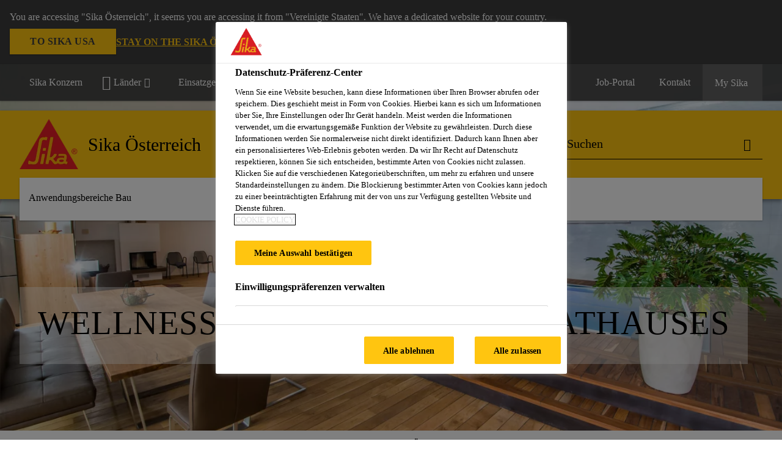

--- FILE ---
content_type: text/html;charset=utf-8
request_url: https://aut.sika.com/de/bau/kleben-dichten-ambau.list.html/sika-work/parkettverklebung-wellness.html
body_size: 14587
content:

<!DOCTYPE HTML>
<html data-sika-lang="de" lang="de-AT" class="cmp-font-size--normal" dir="ltr">
<head>
    <meta charset="UTF-8"/>
    
        <script defer="defer" type="text/javascript" src="/.rum/@adobe/helix-rum-js@%5E2/dist/rum-standalone.js"></script>
<script src="https://cdn.cookielaw.org/scripttemplates/otSDKStub.js" data-document-language="true" type="text/javascript" charset="UTF-8" data-domain-script="c73f2468-6cd3-47c5-bd9a-9cc6020d0b03"></script>
        <script type="text/javascript">
            var buttonSwitchDone = false;
            function OptanonWrapper() {
                // trigger event for the fallback content directive:
                document.dispatchEvent(new CustomEvent('OneTrustGroupsUpdated'));
                // initialize links to the cookie preference center:
                var preferenceCenterLinks = document.querySelectorAll('[href="#OpenCookiePreferenceCenter"]')
                for (var i = 0; i < preferenceCenterLinks.length; i++) {
                    preferenceCenterLinks[i].setAttribute('href', 'javascript:openOneTrustPreferenceCenter()')
                }

                // hide the preference center on cookie policy pages
                if (window.location.href.search(/\/[a-z]{2}\/cookie-policy\.html/) != -1) {
                    try {
                        document.getElementById('onetrust-pc-sdk').style.display = 'none';
                        document.getElementsByClassName('onetrust-pc-dark-filter')[0].style.display = 'none';
                        document.querySelector('html').removeAttribute('style');
                        document.querySelector('body').removeAttribute('style');
                    } catch(e) {
                        console.error('Could not initialize onetrust', e);
                    }
                }

                if (!buttonSwitchDone) {
                    var acceptAllButton = document.querySelector('#accept-recommended-btn-handler');
                    var saveSettingsButton = document.querySelector(
                        '.save-preference-btn-handler.onetrust-close-btn-handler');
                    if (!!acceptAllButton && !!saveSettingsButton) {
                        var saveSettingsButtonContainer = saveSettingsButton.parentNode;
                        var acceptAllButtonParent = acceptAllButton.parentNode;
                        if (!!acceptAllButton.nextSibling) {
                            acceptAllButtonParent.insertBefore(
                                saveSettingsButtonContainer.removeChild(saveSettingsButton),
                                acceptAllButton.nextSibling);
                        } else {
                            acceptAllButtonParent.appendChild(
                                saveSettingsButtonContainer.removeChild(saveSettingsButton));
                        }
                        saveSettingsButtonContainer.appendChild(acceptAllButtonParent.removeChild(acceptAllButton));
                        buttonSwitchDone = true;
                    }
                }
            };
            function openOneTrustPreferenceCenter() {
                try {
                    document.getElementsByClassName('onetrust-pc-dark-filter')[0].setAttribute('style', 'display:block !important');
                    document.getElementById('onetrust-pc-sdk').setAttribute('style', 'display:block !important;height:90% !important');
                } catch(e) {
                    console.error('Could not open onetrust dialog', e);
                }
            };
        </script>
    
    
    <meta itemprop="project-year" content="2017"/>
    
    <title>Wellnessbereich eines Privathauses | Sika Österreich</title>
    <meta name="viewport" content="width=device-width, initial-scale=1.0"/>
    <meta name="robots" content="noindex, nofollow"/>
    <meta name="keywords" content="Feuchtraumgeeignete Verklebung und Abdichtung, Fugenabdichtung, Nassraum, Parkettverklebung"/>
    <meta name="description" content="Referenz Sika Österreich
Parkettverklebung in Wellnessbereich
"/>
    
    <meta property="og:type" content="website"/>
    <meta property="og:url" content="https://aut.sika.com/de/sika-work/parkettverklebung-wellness.html"/>
    <meta property="og:title" content="Wellnessbereich eines Privathauses"/>
    <meta property="og:description" content="Parkettverklebung"/>
    <meta property="og:image" content="https://sika.scene7.com/is/image/sika/at-saw-WellnessbereichPrivat-Titelbild:1-1?wid=1200&amp;hei=1200&amp;fit=crop%2C1"/>
    <meta itemprop="page-title" content="Wellnessbereich eines Privathauses"/>
    <meta itemprop="repository-path" content="/content/at/main/de/sika-work/parkettverklebung-wellness"/>
    <meta itemprop="page-type" content="projectpage"/>

    
    <meta itemprop="parent-page" content="/content/at/main/de/sika-work"/>
    <meta itemprop="tags" content="/content/cq:tags/dms/at01/classifications/construction/Application Fields ab 2013/Elastisches Kleben"/>
    
    
    <meta itemprop="industry" content="construction"/>
    <meta itemprop="brand" content="/content/at/main"/>
    
    
    
    
    

    <meta itemprop="title-sort" content="wellnessbereicheinesprivathauses"/>

    <link rel="canonical" href="https://aut.sika.com/de/sika-work/parkettverklebung-wellness.html"/>
    

    



    

    

  <!-- Always load base styles -->
  
    
<link rel="stylesheet" href="/etc.clientlibs/sika/clientlibs/clientlib-base.lc-c72f5a7b1603130ed05ab37748a06fac-lc.min.css" type="text/css">



  <!-- Load sika UI styles only when redesign feature flag is active -->
  
  




    <script>
        (function (w, d, s, l, i) {
            w[l] = w[l] || [];
            w[l].push({
                'gtm.start':
                    new Date().getTime(), event: 'gtm.js'
            });
            var f = d.getElementsByTagName(s)[0],
                j = d.createElement(s), dl = l != 'dataLayer' ? '&l=' + l : '';
            j.async = true;
            j.src =
                'https://www.googletagmanager.com/gtm.js?id=' + i + dl;
            f.parentNode.insertBefore(j, f);
        })(window, document, 'script', 'dataLayer', 'GTM-K2R2VV7L');
    </script>


    
    
    

    

    
    
    

    
    
    <link rel="apple-touch-icon" sizes="120x120" href="/content/dam/system/icons-sika/120x120.png"/>

    
    <link rel="apple-touch-icon" sizes="152x152" href="/content/dam/system/icons-sika/152x152.png"/>

    
    <link rel="apple-touch-icon" sizes="167x167" href="/content/dam/system/icons-sika/167x167.png"/>

    
    <link rel="apple-touch-icon" sizes="180x180" href="/content/dam/system/icons-sika/180x180.png"/>

    
    <link rel="icon" sizes="192x192" href="/content/dam/system/icons-sika/192x192.png"/>

    
    <link rel="icon" sizes="128x128" href="/content/dam/system/icons-sika/128x128.png"/>

    
    <meta name="msapplication-square310x310logo" content="/content/dam/system/icons-sika/310x310.png"/>
    <meta name="msapplication-wide310x150logo" content="/content/dam/system/icons-sika/310x150.png"/>
    <meta name="msapplication-square150x150logo" content="/content/dam/system/icons-sika/150x150.png"/>
    <meta name="msapplication-square70x70logo" content="/content/dam/system/icons-sika/70x70.png"/>

    
    <link rel="icon" sizes="48x48" href="/content/dam/system/icons-sika/48x48.png"/>
    <link rel="icon" sizes="32x32" href="/content/dam/system/icons-sika/32x32.png"/>
    <link rel="icon" sizes="16x16" href="/content/dam/system/icons-sika/16x16.png"/>


    <script type="application/ld+json">
    {"@context":"http://schema.org/","@type":"Project","location":{"@type":"Place","address":{"@type":"PostalAddress","addressLocality":"Österreich"}},"name":"Wellnessbereich eines Privathauses","description":"Parkettverklebung","image":"https://sika.scene7.com/is/image/sika/at-saw-WellnessbereichPrivat-Titelbild?wid=1920&hei=1280&fit=crop%2C1"}
</script>
    
        <meta name="facebook-domain-verification" content="2lh82y7ziq0c3ghvstnluk4doipne0" />
    
    

    
    
    
    

    
</head>
<body class="cmp-font--klavika ltr projectpage contentpage abstractpage page basicpage  ">


  



  <div id="app">
    <div class="cmp-app" v-page>
        


    <div id="header" class="cmp-header__anchor"></div>
    <header v-header class="cmp-header cmp-header--absolute">
        
  <div func-country-switch data-api-url="/de/sika-work/parkettverklebung-wellness.countryswitch.json" class="cmp-country-switch" style="display: none;">
    <div class="cmp-country-switch__content">
        <div class="cmp-country-switch__message" data-message></div>
        <div class="cmp-country-switch__action-items">
            <a class="cmp-button button" data-switch-button></a>
            <a class="cmp-country-switch__link-button" data-stay-button></a>
            <a class="cmp-country-switch__link-button" data-select-button></a>
        </div>
    </div>
  </div>


        <div class="cmp-meta-navigation">
    <div class="cmp-header-container">
        <div class="cmp-meta-left">
            <div class="cmp-group-title">
                <a href="https://www.sika.com" data-link-target="external" rel="noopener">Sika Konzern</a>
            </div>
            <ul class="cmp-dropdown dropdown menu">
                <li>
                    
                    <div data-servlet-path="/de.country-selector.json" v-modal="'worldwideselector'" class="cmp-modal cmp-website-selection-modal">
  <div class="cmp-website-selection">
    
    
      <div data-sika-open>
        <div class="cmp-website-selection__button">
          <a class="cmp-button secondary" data-sika-link-type="CTA">
            <i class="cmp-icon cmp-icon-earth"></i>
            Länder
          </a>
        </div>
      </div>
    
    <div data-sika-modal="modal-name" class="cmp-modal__overlay cmp-modal__overlay--website-selector">
      <div class="cmp-modal__content cmp-modal__overlay--website-selector-content">
        <div class="cmp-website-selection__content-holder">
          <div class="cmp-website-selection__header">
            <div class="cmp-website-selection__header-inner">
              <div class="cmp-website-selection__logo">
                <a href="/">
                  
  
  
  
  <picture v-responsive-image="true" data-image-src="{&#34;isResponsive&#34;:false,&#34;pattern&#34;:&#34;https://sika.scene7.com/is/content/sika/Sika_ClaimU_pos_rgb&#34;,&#34;alt&#34;:&#34;Sika Logo with Building Trust below triangle&#34;,&#34;imageProfileNamePrefix&#34;:&#34;:&#34;,&#34;imageProfileMap&#34;:{}}" data-height-based="false">
    
    <img class="svg-placeholder " src="[data-uri]" alt="Logo" title="Sika Logo"/>
  </picture>

                </a>
              </div>
              <div class="cmp-website-selection__title-wrap">
                <h3 class="cmp-website-selection__title">Region und Sprache?</h3>
              </div>
            </div>
          </div>
          <div class="cmp-website-selection__parent"></div>
        </div>
        <button class="cmp-modal__close-button" data-sika-close type="button">
          <i class="cmp-icon cmp-icon-close"></i>
        </button>
      </div>
    </div>
  </div>
</div>

                    
                </li>
                
                <li>
                    <a href="#" v-toggle>
                        Einsatzgebiete
                    </a>
                    <ul class="cmp-dropdown__menu menu submenu">
                        <li class="preselected-segment">
                            <a href="/de/bau.html">
                                Bau
                            </a>
                        </li>
                        <li>
                            <a href="/de/industrie.html">
                                Industry
                            </a>
                        </li>

                    </ul>
                </li>
                <li>
                    <a class="simple-link" href="/de/bau.html">
                        <i class="cmp-icon cmp-icon-home"></i>Bau
                    </a>
                </li>
            </ul>
        </div>
        <div class="cmp-meta-right">
            <div class="cmp-navigation">
                <ul func-shadow class="cmp-navigation__menu">
                    <li class="cmp-navigation__item">
                        <a href="https://aut.sika.com/de/karriere.html" target="_self" class="cmp-navigation__link ">
                            <i class="cmp-icon cmp-icon-"></i>
                            <span class="cmp-text">
                                Job-Portal
                                
                            </span>
                        </a>
                    </li>
<li class="cmp-navigation__item">
                        <a href="https://aut.sika.com/de/kontakt-sika-oesterreich.html" target="_self" class="cmp-navigation__link ">
                            <i class="cmp-icon cmp-icon-email-outline"></i>
                            <span class="cmp-text">
                                Kontakt
                                
                            </span>
                        </a>
                    </li>


                    <li v-cart-flash="['product', 'download']" data-cart-flash-animation-class="cmp-my-sika--flash" class="cmp-navigation__item cmp-my-sika">

                        <a href="javascript:;" target="_self" class="cmp-navigation__link" v-toggle>
                            <i class="cmp-icon cmp-icon-account"></i>
                            <span class="cmp-text">
                                My Sika&nbsp;
                            </span>
                        </a>
                        <div class="cmp-my-sika__overlay">
                            <div class="cmp-my-sika_element cmp-my-sika_element--linked" onClick="window.location = '/content/at/main/de/dokumentensammlung.html'">
                                <div class="cmp-my-sika_element__icon">
                                    <i class="cmp-icon cmp-icon-file-multiple"></i>
                                </div>

                                <div class="cmp-my-sika_element_container">
                                    <div func-cart-count="download" data-cart-count-class-active="cmp-navigation__link--active" data-cart-count-class-flash="cmp-navigation__link--flash" class="cmp-my-sika_element_container__title">
                                        Dokumentensammlung
                                        <span class="cart-count_container"></span>

                                        
                                    </div>
                                </div>
                            </div>
                            <div class="cmp-my-sika_element cmp-my-sika_element--linked" onClick="window.location = '/content/at/main/de/favoritenliste.html'">
                                <div class="cmp-my-sika_element__icon">
                                    <i class="cmp-icon cmp-icon-star"></i>
                                </div>

                                <div class="cmp-my-sika_element_container">
                                    <div func-cart-count="product" data-cart-count-class-active="cmp-navigation__link--active" data-cart-count-class-flash="cmp-navigation__link--flash" class="cmp-my-sika_element_container__title">
                                        Favoritenliste
                                        <span class="cart-count_container"></span>

                                        
                                    </div>
                                </div>
                            </div>
                            
                        </div>
                    </li>
                    
                        <li class="cmp-navigation__item cmp-navigation__item--sticky-show cmp-my-sika cart">
                            <a func-cart-count="download" func-cart-count-mobile="download" data-cart-count-class-active="cmp-navigation__link--active" data-cart-count-class-flash="cmp-navigation__link--flash" href="/de/dokumentensammlung.html" class="cmp-navigation__link">
                                <i class="cmp-icon cmp-icon-file-multiple"></i>
                                <span class="cmp-text">
                                    Dokumentensammlung&nbsp;
                                    <span class="cart-count_container"></span>
                                </span>
                                
                            </a>
                        </li>
                        <li class="cmp-navigation__item cmp-navigation__item--sticky-show cmp-my-sika cart">
                            <a func-cart-count="product" func-cart-count-mobile="product" data-cart-count-class-active="cmp-navigation__link--active" data-cart-count-class-flash="cmp-navigation__link--flash" href="/de/favoritenliste.html" class="cmp-navigation__link">
                                <i class="cmp-icon cmp-icon-star"></i>
                                <span class="cmp-text">
                                    Favoritenliste&nbsp;
                                    <span class="cart-count_container"></span>
                                </span>
                                
                            </a>
                        </li>
                        
                    
                </ul>
            </div>
        </div>
    </div>
</div>
        <div class="cmp-header__content">
            <div class="cmp-header-container">
                <div class="cmp-header__content-left">
                    <div class="cmp-header__logo">
                        <a href="/">
                            
  
  
  <picture>
    
    <img src="https://sika.scene7.com/is/content/sika/Sika_ClaimU_pos_rgb" alt="Logo" title="Sika Logo"/>
  </picture>

                        </a>
                    </div>
                    <div class="cmp-header__logo cmp-header__logo--is-mobile">
                        <a href="/">
                            
  
  
  <picture>
    <source type="image/webp" srcset="https://sika.scene7.com/is/image/sika/Sika_NoClaim_pos_rgb_mobile?wid=160&amp;hei=138&amp;fit=crop%2C1&amp;fmt=webp-alpha 1.0x, https://sika.scene7.com/is/image/sika/Sika_NoClaim_pos_rgb_mobile?wid=320&amp;hei=277&amp;fit=crop%2C1&amp;fmt=webp-alpha 1.5x, https://sika.scene7.com/is/image/sika/Sika_NoClaim_pos_rgb_mobile?wid=320&amp;hei=277&amp;fit=crop%2C1&amp;fmt=webp-alpha 2.0x" media="(min-width: 1441px)"/>
<source type="image/webp" srcset="https://sika.scene7.com/is/image/sika/Sika_NoClaim_pos_rgb_mobile?wid=160&amp;hei=138&amp;fit=crop%2C1&amp;fmt=webp-alpha 1.0x, https://sika.scene7.com/is/image/sika/Sika_NoClaim_pos_rgb_mobile?wid=320&amp;hei=277&amp;fit=crop%2C1&amp;fmt=webp-alpha 1.5x, https://sika.scene7.com/is/image/sika/Sika_NoClaim_pos_rgb_mobile?wid=320&amp;hei=277&amp;fit=crop%2C1&amp;fmt=webp-alpha 2.0x" media="(min-width: 1025px)"/>
<source type="image/webp" srcset="https://sika.scene7.com/is/image/sika/Sika_NoClaim_pos_rgb_mobile?wid=160&amp;hei=138&amp;fit=crop%2C1&amp;fmt=webp-alpha 1.0x, https://sika.scene7.com/is/image/sika/Sika_NoClaim_pos_rgb_mobile?wid=320&amp;hei=277&amp;fit=crop%2C1&amp;fmt=webp-alpha 1.5x, https://sika.scene7.com/is/image/sika/Sika_NoClaim_pos_rgb_mobile?wid=320&amp;hei=277&amp;fit=crop%2C1&amp;fmt=webp-alpha 2.0x" media="(min-width: 601px)"/>
<source type="image/webp" srcset="https://sika.scene7.com/is/image/sika/Sika_NoClaim_pos_rgb_mobile?wid=160&amp;hei=138&amp;fit=crop%2C1&amp;fmt=webp-alpha 1.0x, https://sika.scene7.com/is/image/sika/Sika_NoClaim_pos_rgb_mobile?wid=320&amp;hei=277&amp;fit=crop%2C1&amp;fmt=webp-alpha 1.5x, https://sika.scene7.com/is/image/sika/Sika_NoClaim_pos_rgb_mobile?wid=320&amp;hei=277&amp;fit=crop%2C1&amp;fmt=webp-alpha 2.0x" media="(min-width: 481px)"/>
<source type="image/webp" srcset="https://sika.scene7.com/is/image/sika/Sika_NoClaim_pos_rgb_mobile?wid=160&amp;hei=138&amp;fit=crop%2C1&amp;fmt=webp-alpha 1.0x, https://sika.scene7.com/is/image/sika/Sika_NoClaim_pos_rgb_mobile?wid=320&amp;hei=277&amp;fit=crop%2C1&amp;fmt=webp-alpha 1.5x, https://sika.scene7.com/is/image/sika/Sika_NoClaim_pos_rgb_mobile?wid=320&amp;hei=277&amp;fit=crop%2C1&amp;fmt=webp-alpha 2.0x"/>
<source type="image/png" srcset="https://sika.scene7.com/is/image/sika/Sika_NoClaim_pos_rgb_mobile?wid=160&amp;hei=138&amp;fit=crop%2C1&amp;fmt=png-alpha 1.0x, https://sika.scene7.com/is/image/sika/Sika_NoClaim_pos_rgb_mobile?wid=320&amp;hei=277&amp;fit=crop%2C1&amp;fmt=png-alpha 1.5x, https://sika.scene7.com/is/image/sika/Sika_NoClaim_pos_rgb_mobile?wid=320&amp;hei=277&amp;fit=crop%2C1&amp;fmt=png-alpha 2.0x" media="(min-width: 1441px)"/>
<source type="image/png" srcset="https://sika.scene7.com/is/image/sika/Sika_NoClaim_pos_rgb_mobile?wid=160&amp;hei=138&amp;fit=crop%2C1&amp;fmt=png-alpha 1.0x, https://sika.scene7.com/is/image/sika/Sika_NoClaim_pos_rgb_mobile?wid=320&amp;hei=277&amp;fit=crop%2C1&amp;fmt=png-alpha 1.5x, https://sika.scene7.com/is/image/sika/Sika_NoClaim_pos_rgb_mobile?wid=320&amp;hei=277&amp;fit=crop%2C1&amp;fmt=png-alpha 2.0x" media="(min-width: 1025px)"/>
<source type="image/png" srcset="https://sika.scene7.com/is/image/sika/Sika_NoClaim_pos_rgb_mobile?wid=160&amp;hei=138&amp;fit=crop%2C1&amp;fmt=png-alpha 1.0x, https://sika.scene7.com/is/image/sika/Sika_NoClaim_pos_rgb_mobile?wid=320&amp;hei=277&amp;fit=crop%2C1&amp;fmt=png-alpha 1.5x, https://sika.scene7.com/is/image/sika/Sika_NoClaim_pos_rgb_mobile?wid=320&amp;hei=277&amp;fit=crop%2C1&amp;fmt=png-alpha 2.0x" media="(min-width: 601px)"/>
<source type="image/png" srcset="https://sika.scene7.com/is/image/sika/Sika_NoClaim_pos_rgb_mobile?wid=160&amp;hei=138&amp;fit=crop%2C1&amp;fmt=png-alpha 1.0x, https://sika.scene7.com/is/image/sika/Sika_NoClaim_pos_rgb_mobile?wid=320&amp;hei=277&amp;fit=crop%2C1&amp;fmt=png-alpha 1.5x, https://sika.scene7.com/is/image/sika/Sika_NoClaim_pos_rgb_mobile?wid=320&amp;hei=277&amp;fit=crop%2C1&amp;fmt=png-alpha 2.0x" media="(min-width: 481px)"/>
<source type="image/png" srcset="https://sika.scene7.com/is/image/sika/Sika_NoClaim_pos_rgb_mobile?wid=160&amp;hei=138&amp;fit=crop%2C1&amp;fmt=png-alpha 1.0x, https://sika.scene7.com/is/image/sika/Sika_NoClaim_pos_rgb_mobile?wid=320&amp;hei=277&amp;fit=crop%2C1&amp;fmt=png-alpha 1.5x, https://sika.scene7.com/is/image/sika/Sika_NoClaim_pos_rgb_mobile?wid=320&amp;hei=277&amp;fit=crop%2C1&amp;fmt=png-alpha 2.0x"/>

    <img src="https://sika.scene7.com/is/image/sika/Sika_NoClaim_pos_rgb_mobile?wid=160&hei=138&fit=crop%2C1" alt="Logo"/>
  </picture>

                        </a>
                    </div>
                    
                    <div class="cmp-header__title cmp-font--light cmp-header__title--hideOnMobile">
                        Sika Österreich
                    </div>

                    
                    <div class="cmp-navigation-subsegment cmp-navigation-subsegment--mobile dropdown menu">

                    </div>
                </div>
                <div class="cmp-header__content-right">
                    
  
  
    <div class="cmp-search-field">
      <!-- Search Form -->
      <form v-search class="cmp-search-form" action="/de/serp.html" method="get">
        
        <input type="hidden" name="filterPath" value="/content/at/main/de/41540"/>
        <!-- Search Input Field and Buttons -->
        <input type="text" name="q" placeholder="Suchen" data-placeholder-large="Produkte / Systeme / Lösungen suchen" autocomplete="off" data-autocomplete-uri="/content/at/main/de/serp/_jcr_content.typeahead.json" data-language-code="de" data-typeahead-filters="[{&#34;type&#34;:&#34;AndFilter&#34;,&#34;startsWith&#34;:false,&#34;key&#34;:&#34;brand_str&#34;,&#34;value&#34;:&#34;/content/at/main&#34;}]" class="cmp-search-form__field cmp-font--light"/>
        <button type="reset" class="cmp-search-form__button-clear">
          <i class="cmp-icon cmp-icon-close"></i>
        </button>
        <div class="cmp-search-form__button-action cmp-search-form__button-action-just-icon">
          <i class="cmp-icon cmp-icon-magnify"></i>
        </div>
        <button type="submit" class="cmp-search-form__button-action" aria-label="Suchen">
          <i class="cmp-icon cmp-icon-magnify"></i>
        </button>

        <!-- Search Block Box -->
        <div class="cmp-search-block">
          <!-- Search Suggestions -->
          <div class="cmp-navigation-block cmp-search-block__suggestions">
            <div class="cmp-link-list">
              <div class="cmp-link-list__title">
                <h6>Suchvorschläge</h6>
              </div>
              <div class="cmp-link-list__items">
                <ul>
                  <li><a href=""></a></li>
                </ul>
              </div>
            </div>
          </div>
          <!-- Search Top Results -->
          <div class="cmp-navigation-block cmp-search-block__suggestions cmp-search-block__suggestions__top-results">
            <div class="cmp-title">
              <h6>Empfehlungen</h6>
            </div>
          </div>
          <!-- Search Quick Links -->
          

          <!-- Search Recommendations -->
          
        </div>
      </form>
    </div>
    
  

                    <div class="cmp-burger-icon" func-cart-count-mobile.empty="download, product">
                        <div class="icon">
                            <div class="line line--1"></div>
                            <div class="line line--2"></div>
                            <div class="line line--3"></div>
                        </div>
                    </div>
                </div>
            </div>
        </div>
        <div class="cmp-main-navigation--mobile">

    <div class="cmp-main-navigation-segment">
        <div>
            <ul>
                <li class="back">
                    <span>
                        <a href="/de/bau.html">
                            Bau
                        </a>
                    </span>
                </li>

                
            </ul>
        </div>
    </div>
    <div class="cmp-main-navigation-root">
        <ul class="first">
            
                <li class="has-children">
                    
                    <span>Anwendungsbereiche Bau</span>
                    <ul class="sub-nav">
                        <li class="back">Zum Hauptmenü</li>
                        <li class="overview cmp-font--bold">
                            <a href="/de/bau.html">Anwendungsbereiche Bau
                                
                            </a>

                            <!-- when there is no link we need a span so that we can target the element via css -->
                            
                        </li>
                        
                            <li class="has-children">
                                
                                <span>Abdichtung</span>
                                <ul class="sub-nav">
                                    <li class="back">Zurück Anwendungsbereiche Bau</li>
                                    <li class="overview cmp-font--bold">
                                        <a href="/de/bau/abdichtung.html">
                                            Abdichtung
                                        </a>

                                        <!-- when there is no link we need a span so that we can target the element via css -->
                                        
                                    </li>
                                    <li>
                                        <a target="_self" href="/de/bau/abdichtung/bauwerksabdichtung.html">
                                            Bauwerksabdichtung
                                        </a>
                                    </li>
<li>
                                        <a target="_self" href="/de/bau/abdichtung/weitere-abdichtungsanwendungen.html">
                                            Weitere Abdichtungsanwendungen
                                        </a>
                                    </li>

                                </ul>
                            </li>
                            
                        
                            <li class="">
                                <a href="/de/bau/betonherstellung.html">
                                        Betonherstellung
                                </a>
                                
                                
                            </li>
                            
                        
                            <li class="has-children">
                                
                                <span>Betonschutz und -instandsetzung</span>
                                <ul class="sub-nav">
                                    <li class="back">Zurück Anwendungsbereiche Bau</li>
                                    <li class="overview cmp-font--bold">
                                        <a href="/de/bau/betonschutz-und-instandsetzung.html">
                                            Betonschutz und -instandsetzung
                                        </a>

                                        <!-- when there is no link we need a span so that we can target the element via css -->
                                        
                                    </li>
                                    <li>
                                        <a target="_self" href="/de/bau/betonschutz-und-instandsetzung/bautenschutz.html">
                                            Bautenschutz
                                        </a>
                                    </li>
<li>
                                        <a target="_self" href="/de/bau/betonschutz-und-instandsetzung.html">
                                            Betoninstandsetzung
                                        </a>
                                    </li>

                                </ul>
                            </li>
                            
                        
                            <li class="has-children">
                                
                                <span>Boden &amp; Wand</span>
                                <ul class="sub-nav">
                                    <li class="back">Zurück Anwendungsbereiche Bau</li>
                                    <li class="overview cmp-font--bold">
                                        <a href="/de/bau/bodenbeschichtungenaufbeton.html">
                                            Boden &amp; Wand
                                        </a>

                                        <!-- when there is no link we need a span so that we can target the element via css -->
                                        
                                    </li>
                                    <li>
                                        <a target="_self" href="/de/bau/untergrundvorbereitung/bodenausgleich.html">
                                            Bodenausgleich
                                        </a>
                                    </li>
<li>
                                        <a target="_self" href="/de/bau/bodenbeschichtungenaufbeton.html">
                                            Bodenbeschichtungen auf Beton
                                        </a>
                                    </li>
<li>
                                        <a target="_self" href="/de/bau/wandbeschichtungen.html">
                                            Wandbeschichtungen
                                        </a>
                                    </li>
<li>
                                        <a target="_self" href="/de/bau/parkett-und-bodenbelagssysteme.html">
                                            Parkett- und Bodenbelagssysteme
                                        </a>
                                    </li>
<li>
                                        <a target="_self" href="/de/bau/kleben-dichten-ambau/kleb-und-dichtstoffefuertechnischeanlagenundbodenfugen.html">
                                            Dichtstoffe für Bodenfugen
                                        </a>
                                    </li>
<li>
                                        <a target="_self" href="/de/bau/fliesen-und-natursteinsysteme.html">
                                            Fliesen- und Natursteinsysteme
                                        </a>
                                    </li>

                                </ul>
                            </li>
                            
                        
                            <li class="has-children">
                                
                                <span>Dachabdichtungssysteme</span>
                                <ul class="sub-nav">
                                    <li class="back">Zurück Anwendungsbereiche Bau</li>
                                    <li class="overview cmp-font--bold">
                                        <a href="/de/bau/dachabdichtungen.html">
                                            Dachabdichtungssysteme
                                        </a>

                                        <!-- when there is no link we need a span so that we can target the element via css -->
                                        
                                    </li>
                                    <li>
                                        <a target="_self" href="/de/bau/dachabdichtungen/kunststoff-dachabdichtungsbahnen.html">
                                            Kunststoff
                                        </a>
                                    </li>
<li>
                                        <a target="_self" href="/de/bau/dachabdichtungen/bitumen-dachabdichtungsbahnen.html">
                                            Bitumen
                                        </a>
                                    </li>
<li>
                                        <a target="_self" href="/de/bau/dachabdichtungen/fluessigkunststoff-dachabdichtung.html">
                                            Flüssigkunststoffe
                                        </a>
                                    </li>

                                </ul>
                            </li>
                            
                        
                            <li class="">
                                <a href="/de/bau/kleben-dichten-ambau.html">
                                        Kleben und Dichten am Bau
                                </a>
                                
                                
                            </li>
                            
                        
                            <li class="">
                                <a href="/de/bau/gebaeudehuelle.html">
                                        Gebäudehülle
                                </a>
                                
                                
                            </li>
                            
                        
                            <li class="has-children">
                                
                                <span>Tunnelbau</span>
                                <ul class="sub-nav">
                                    <li class="back">Zurück Anwendungsbereiche Bau</li>
                                    <li class="overview cmp-font--bold">
                                        <a href="/de/bau/tunnelbau.html">
                                            Tunnelbau
                                        </a>

                                        <!-- when there is no link we need a span so that we can target the element via css -->
                                        
                                    </li>
                                    <li>
                                        <a href="/de/bau/tunnelbau/vortrieb-beton.html">
                                            Vortrieb / Beton
                                        </a>
                                    </li>
<li>
                                        <a href="/de/bau/tunnelbau/tunnelabdichtung.html">
                                            Tunnelabdichtung
                                        </a>
                                    </li>
<li>
                                        <a href="/de/bau/tunnelbau/abdichtung-innenschale.html">
                                            Abdichtung Innenschale
                                        </a>
                                    </li>
<li>
                                        <a href="/de/bau/tunnelbau/52680.html">
                                            Tunnelinstandsetzungen
                                        </a>
                                    </li>

                                </ul>
                            </li>
                            
                        
                            
                            
                                
                            
                        
                    </ul>
                </li>
            
            
        </ul>
        <div class="cmp-nav-footer">
            <ul>
                <li>
                    <a href="https://aut.sika.com/de/karriere.html" target="_self">
                        Job-Portal
                        
                    </a>
                </li>
<li>
                    <a href="https://aut.sika.com/de/kontakt-sika-oesterreich.html" target="_self">
                        Kontakt
                        
                    </a>
                </li>


                <li>
                    <div v-modal class="cmp-modal">
                        <div class="cmp-segment-switch">
                            <div data-sika-open>
                                <div class="cmp-segment-switch__button">
                                    <a class="cmp-button secondary" data-sika-link-type="CTA">
                                        Einsatzgebiete
                                    </a>
                                </div>
                            </div>

                            <div data-sika-modal="modal-name" class="cmp-modal__overlay cmp-modal__overlay--website-selector">
                                <div class="cmp-modal__content">
                                    <div class="cmp-segment-switch__content-holder">
                                        <div class="cmp-segment-switch__content">
                                            <div class="cmp-segment-switch__content__title">
                                                <h4>Anwendungsbereich auswählen</h4>
                                            </div>
                                            <ul class="cmp-segment-switch__content__list">
                                                <li class="preselected-segment">
                                                    <a class="main" href="/de/bau.html">Bau
                                                        
                                                    </a>
                                                </li>
                                                <li>
                                                    <a class="main" href="/de/industrie.html">Industry
                                                        
                                                    </a>
                                                </li>

                                            </ul>
                                        </div>
                                    </div>
                                    <button class="cmp-modal__close-button" data-sika-close type="button">
                                        <i class="cmp-icon cmp-icon-close"></i>
                                    </button>
                                </div>
                            </div>
                        </div>
                    </div>
                </li>

                <li>
                    <a href="https://www.sika.com" data-link-target="external" rel="noopener">Sika Konzern</a>
                </li>

                <li>
                    
                    <div data-servlet-path="/de.country-selector.json" v-modal="'worldwideselectormobile'" class="cmp-modal cmp-website-selection-modal">
  <div class="cmp-website-selection">
    
    
      <div data-sika-open>
        <div class="cmp-website-selection__button">
          <a class="cmp-button secondary" data-sika-link-type="CTA">
            <i class="cmp-icon cmp-icon-earth"></i>
            Länder
          </a>
        </div>
      </div>
    
    <div data-sika-modal="modal-name" class="cmp-modal__overlay cmp-modal__overlay--website-selector">
      <div class="cmp-modal__content cmp-modal__overlay--website-selector-content">
        <div class="cmp-website-selection__content-holder">
          <div class="cmp-website-selection__header">
            <div class="cmp-website-selection__header-inner">
              <div class="cmp-website-selection__logo">
                <a href="/">
                  
  
  
  
  <picture v-responsive-image="true" data-image-src="{&#34;isResponsive&#34;:false,&#34;pattern&#34;:&#34;https://sika.scene7.com/is/content/sika/Sika_ClaimU_pos_rgb&#34;,&#34;alt&#34;:&#34;Sika Logo with Building Trust below triangle&#34;,&#34;imageProfileNamePrefix&#34;:&#34;:&#34;,&#34;imageProfileMap&#34;:{}}" data-height-based="false">
    
    <img class="svg-placeholder " src="[data-uri]" alt="Logo" title="Sika Logo"/>
  </picture>

                </a>
              </div>
              <div class="cmp-website-selection__title-wrap">
                <h3 class="cmp-website-selection__title">Region und Sprache?</h3>
              </div>
            </div>
          </div>
          <div class="cmp-website-selection__parent"></div>
        </div>
        <button class="cmp-modal__close-button" data-sika-close type="button">
          <i class="cmp-icon cmp-icon-close"></i>
        </button>
      </div>
    </div>
  </div>
</div>

                    
                </li>
            </ul>
        </div>
    </div>
</div>

        <div class="cmp-main-navigation cmp-header-container">
    <div class="cmp-navigation-segment">
        <div class="cmp-nav-mega-dropdown">
            <nav class="cmp-navigation">
                <ul class="cmp-navigation__menu cmp-nav-mega-dropdown__menu">
                    <li class="cmp-navigation__item has-children">
                        
                        <a class="cmp-navigation__link" v-toggle>
                            Anwendungsbereiche Bau
                        </a>
                        <div class="cmp-nav-mega-dropdown__content">
                            <div class="grid-x">
                                <div class="cell medium-2 cmp-nav-mega-dropdown__column">
                                    <div class="cmp-nav-mega-dropdown__content__sub-title cmp-font--bold">
                                        <a href="/de/bau/abdichtung.html">
                                            Abdichtung
                                        </a>
                                    </div>
                                    <ul>
                                        <li>
                                            <a href="/de/bau/abdichtung/bauwerksabdichtung.html" target="_self">
                                                Bauwerksabdichtung
                                            </a>
                                        </li>
                                    
                                        <li>
                                            <a href="/de/bau/abdichtung/weitere-abdichtungsanwendungen.html" target="_self">
                                                Weitere Abdichtungsanwendungen
                                            </a>
                                        </li>
                                    </ul>
                                </div>
<div class="cell medium-2 cmp-nav-mega-dropdown__column">
                                    <div class="cmp-nav-mega-dropdown__content__sub-title cmp-font--bold">
                                        <a href="/de/bau/betonherstellung.html">
                                            Betonherstellung
                                        </a>
                                    </div>
                                    
                                </div>
<div class="cell medium-2 cmp-nav-mega-dropdown__column">
                                    <div class="cmp-nav-mega-dropdown__content__sub-title cmp-font--bold">
                                        <a href="/de/bau/betonschutz-und-instandsetzung.html">
                                            Betonschutz und -instandsetzung
                                        </a>
                                    </div>
                                    <ul>
                                        <li>
                                            <a href="/de/bau/betonschutz-und-instandsetzung/bautenschutz.html" target="_self">
                                                Bautenschutz
                                            </a>
                                        </li>
                                    
                                        <li>
                                            <a href="/de/bau/betonschutz-und-instandsetzung.html" target="_self">
                                                Betoninstandsetzung
                                            </a>
                                        </li>
                                    </ul>
                                </div>
<div class="cell medium-2 cmp-nav-mega-dropdown__column">
                                    <div class="cmp-nav-mega-dropdown__content__sub-title cmp-font--bold">
                                        <a href="/de/bau/bodenbeschichtungenaufbeton.html">
                                            Boden &amp; Wand
                                        </a>
                                    </div>
                                    <ul>
                                        <li>
                                            <a href="/de/bau/untergrundvorbereitung/bodenausgleich.html" target="_self">
                                                Bodenausgleich
                                            </a>
                                        </li>
                                    
                                        <li>
                                            <a href="/de/bau/bodenbeschichtungenaufbeton.html" target="_self">
                                                Bodenbeschichtungen auf Beton
                                            </a>
                                        </li>
                                    
                                        <li>
                                            <a href="/de/bau/wandbeschichtungen.html" target="_self">
                                                Wandbeschichtungen
                                            </a>
                                        </li>
                                    
                                        <li>
                                            <a href="/de/bau/parkett-und-bodenbelagssysteme.html" target="_self">
                                                Parkett- und Bodenbelagssysteme
                                            </a>
                                        </li>
                                    
                                        <li>
                                            <a href="/de/bau/kleben-dichten-ambau/kleb-und-dichtstoffefuertechnischeanlagenundbodenfugen.html" target="_self">
                                                Dichtstoffe für Bodenfugen
                                            </a>
                                        </li>
                                    
                                        <li>
                                            <a href="/de/bau/fliesen-und-natursteinsysteme.html" target="_self">
                                                Fliesen- und Natursteinsysteme
                                            </a>
                                        </li>
                                    </ul>
                                </div>
<div class="cell medium-2 cmp-nav-mega-dropdown__column">
                                    <div class="cmp-nav-mega-dropdown__content__sub-title cmp-font--bold">
                                        <a href="/de/bau/dachabdichtungen.html">
                                            Dachabdichtungssysteme
                                        </a>
                                    </div>
                                    <ul>
                                        <li>
                                            <a href="/de/bau/dachabdichtungen/kunststoff-dachabdichtungsbahnen.html" target="_self">
                                                Kunststoff
                                            </a>
                                        </li>
                                    
                                        <li>
                                            <a href="/de/bau/dachabdichtungen/bitumen-dachabdichtungsbahnen.html" target="_self">
                                                Bitumen
                                            </a>
                                        </li>
                                    
                                        <li>
                                            <a href="/de/bau/dachabdichtungen/fluessigkunststoff-dachabdichtung.html" target="_self">
                                                Flüssigkunststoffe
                                            </a>
                                        </li>
                                    </ul>
                                </div>
<div class="cell medium-2 cmp-nav-mega-dropdown__column">
                                    <div class="cmp-nav-mega-dropdown__content__sub-title cmp-font--bold">
                                        <a href="/de/bau/kleben-dichten-ambau.html">
                                            Kleben und Dichten am Bau
                                        </a>
                                    </div>
                                    
                                </div>
<div class="cell medium-2 cmp-nav-mega-dropdown__column">
                                    <div class="cmp-nav-mega-dropdown__content__sub-title cmp-font--bold">
                                        <a href="/de/bau/gebaeudehuelle.html">
                                            Gebäudehülle
                                        </a>
                                    </div>
                                    
                                </div>
<div class="cell medium-2 cmp-nav-mega-dropdown__column">
                                    <div class="cmp-nav-mega-dropdown__content__sub-title cmp-font--bold">
                                        <a href="/de/bau/tunnelbau.html">
                                            Tunnelbau
                                        </a>
                                    </div>
                                    <ul>
                                        <li>
                                            <a href="/de/bau/tunnelbau/vortrieb-beton.html">
                                                Vortrieb / Beton
                                            </a>
                                        </li>
                                    
                                        <li>
                                            <a href="/de/bau/tunnelbau/tunnelabdichtung.html">
                                                Tunnelabdichtung
                                            </a>
                                        </li>
                                    
                                        <li>
                                            <a href="/de/bau/tunnelbau/abdichtung-innenschale.html">
                                                Abdichtung Innenschale
                                            </a>
                                        </li>
                                    
                                        <li>
                                            <a href="/de/bau/tunnelbau/52680.html">
                                                Tunnelinstandsetzungen
                                            </a>
                                        </li>
                                    </ul>
                                </div>
<div class="cell medium-2 cmp-nav-mega-dropdown__column">
                                    
                                    
                                </div>

                            </div>
                        </div>
                    </li>
                </ul>
            </nav>
        </div>
    </div>
</div>
    </header>
    <div class="cmp-header--spacer"></div>

<div>




  <!-- Legacy Design - Original markup preserved -->
  
    <div class="cmp-hero cmp-hero--small
      cmp-hero--lightbg
      ">
      <div class="cmp-hero__background">
        
  
  
  <picture>
    <source type="image/webp" srcset="https://sika.scene7.com/is/image/sika/at-saw-WellnessbereichPrivat-Titelbild:16-9?wid=1920&amp;hei=1080&amp;fit=crop%2C1&amp;fmt=webp-alpha 1.0x, https://sika.scene7.com/is/image/sika/at-saw-WellnessbereichPrivat-Titelbild:16-9?wid=2880&amp;hei=1620&amp;fit=crop%2C1&amp;fmt=webp-alpha 1.5x, https://sika.scene7.com/is/image/sika/at-saw-WellnessbereichPrivat-Titelbild:16-9?wid=2880&amp;hei=1620&amp;fit=crop%2C1&amp;fmt=webp-alpha 2.0x" media="(min-width: 1441px)"/>
<source type="image/webp" srcset="https://sika.scene7.com/is/image/sika/at-saw-WellnessbereichPrivat-Titelbild:16-9?wid=1440&amp;hei=810&amp;fit=crop%2C1&amp;fmt=webp-alpha 1.0x, https://sika.scene7.com/is/image/sika/at-saw-WellnessbereichPrivat-Titelbild:16-9?wid=2440&amp;hei=1373&amp;fit=crop%2C1&amp;fmt=webp-alpha 1.5x, https://sika.scene7.com/is/image/sika/at-saw-WellnessbereichPrivat-Titelbild:16-9?wid=2880&amp;hei=1620&amp;fit=crop%2C1&amp;fmt=webp-alpha 2.0x" media="(min-width: 1025px)"/>
<source type="image/webp" srcset="https://sika.scene7.com/is/image/sika/at-saw-WellnessbereichPrivat-Titelbild:16-9?wid=1024&amp;hei=576&amp;fit=crop%2C1&amp;fmt=webp-alpha 1.0x, https://sika.scene7.com/is/image/sika/at-saw-WellnessbereichPrivat-Titelbild:16-9?wid=1620&amp;hei=911&amp;fit=crop%2C1&amp;fmt=webp-alpha 1.5x, https://sika.scene7.com/is/image/sika/at-saw-WellnessbereichPrivat-Titelbild:16-9?wid=2440&amp;hei=1373&amp;fit=crop%2C1&amp;fmt=webp-alpha 2.0x" media="(min-width: 601px)"/>
<source type="image/webp" srcset="https://sika.scene7.com/is/image/sika/at-saw-WellnessbereichPrivat-Titelbild:16-9?wid=600&amp;hei=338&amp;fit=crop%2C1&amp;fmt=webp-alpha 1.0x, https://sika.scene7.com/is/image/sika/at-saw-WellnessbereichPrivat-Titelbild:16-9?wid=960&amp;hei=540&amp;fit=crop%2C1&amp;fmt=webp-alpha 1.5x, https://sika.scene7.com/is/image/sika/at-saw-WellnessbereichPrivat-Titelbild:16-9?wid=1200&amp;hei=675&amp;fit=crop%2C1&amp;fmt=webp-alpha 2.0x" media="(min-width: 481px)"/>
<source type="image/webp" srcset="https://sika.scene7.com/is/image/sika/at-saw-WellnessbereichPrivat-Titelbild:16-9?wid=480&amp;hei=270&amp;fit=crop%2C1&amp;fmt=webp-alpha 1.0x, https://sika.scene7.com/is/image/sika/at-saw-WellnessbereichPrivat-Titelbild:16-9?wid=768&amp;hei=432&amp;fit=crop%2C1&amp;fmt=webp-alpha 1.5x, https://sika.scene7.com/is/image/sika/at-saw-WellnessbereichPrivat-Titelbild:16-9?wid=960&amp;hei=540&amp;fit=crop%2C1&amp;fmt=webp-alpha 2.0x"/>
<source type="image/png" srcset="https://sika.scene7.com/is/image/sika/at-saw-WellnessbereichPrivat-Titelbild:16-9?wid=1920&amp;hei=1080&amp;fit=crop%2C1&amp;fmt=png-alpha 1.0x, https://sika.scene7.com/is/image/sika/at-saw-WellnessbereichPrivat-Titelbild:16-9?wid=2880&amp;hei=1620&amp;fit=crop%2C1&amp;fmt=png-alpha 1.5x, https://sika.scene7.com/is/image/sika/at-saw-WellnessbereichPrivat-Titelbild:16-9?wid=2880&amp;hei=1620&amp;fit=crop%2C1&amp;fmt=png-alpha 2.0x" media="(min-width: 1441px)"/>
<source type="image/png" srcset="https://sika.scene7.com/is/image/sika/at-saw-WellnessbereichPrivat-Titelbild:16-9?wid=1440&amp;hei=810&amp;fit=crop%2C1&amp;fmt=png-alpha 1.0x, https://sika.scene7.com/is/image/sika/at-saw-WellnessbereichPrivat-Titelbild:16-9?wid=2440&amp;hei=1373&amp;fit=crop%2C1&amp;fmt=png-alpha 1.5x, https://sika.scene7.com/is/image/sika/at-saw-WellnessbereichPrivat-Titelbild:16-9?wid=2880&amp;hei=1620&amp;fit=crop%2C1&amp;fmt=png-alpha 2.0x" media="(min-width: 1025px)"/>
<source type="image/png" srcset="https://sika.scene7.com/is/image/sika/at-saw-WellnessbereichPrivat-Titelbild:16-9?wid=1024&amp;hei=576&amp;fit=crop%2C1&amp;fmt=png-alpha 1.0x, https://sika.scene7.com/is/image/sika/at-saw-WellnessbereichPrivat-Titelbild:16-9?wid=1620&amp;hei=911&amp;fit=crop%2C1&amp;fmt=png-alpha 1.5x, https://sika.scene7.com/is/image/sika/at-saw-WellnessbereichPrivat-Titelbild:16-9?wid=2440&amp;hei=1373&amp;fit=crop%2C1&amp;fmt=png-alpha 2.0x" media="(min-width: 601px)"/>
<source type="image/png" srcset="https://sika.scene7.com/is/image/sika/at-saw-WellnessbereichPrivat-Titelbild:16-9?wid=600&amp;hei=338&amp;fit=crop%2C1&amp;fmt=png-alpha 1.0x, https://sika.scene7.com/is/image/sika/at-saw-WellnessbereichPrivat-Titelbild:16-9?wid=960&amp;hei=540&amp;fit=crop%2C1&amp;fmt=png-alpha 1.5x, https://sika.scene7.com/is/image/sika/at-saw-WellnessbereichPrivat-Titelbild:16-9?wid=1200&amp;hei=675&amp;fit=crop%2C1&amp;fmt=png-alpha 2.0x" media="(min-width: 481px)"/>
<source type="image/png" srcset="https://sika.scene7.com/is/image/sika/at-saw-WellnessbereichPrivat-Titelbild:16-9?wid=480&amp;hei=270&amp;fit=crop%2C1&amp;fmt=png-alpha 1.0x, https://sika.scene7.com/is/image/sika/at-saw-WellnessbereichPrivat-Titelbild:16-9?wid=768&amp;hei=432&amp;fit=crop%2C1&amp;fmt=png-alpha 1.5x, https://sika.scene7.com/is/image/sika/at-saw-WellnessbereichPrivat-Titelbild:16-9?wid=960&amp;hei=540&amp;fit=crop%2C1&amp;fmt=png-alpha 2.0x"/>

    <img src="https://sika.scene7.com/is/image/sika/at-saw-WellnessbereichPrivat-Titelbild:16-9?wid=1920&hei=1080&fit=crop%2C1" alt="Parkettverklebung mit SikaBond® Klebstoff" title="Wellnessbereich in Privathaus"/>
  </picture>

      </div>
      <div class="cmp-hero__content">
        <div class="cmp-hero__content--wrapper">
          <div class="cmp-hero__content--wrapper--light">
            <h1 class="cmp-display">Wellnessbereich eines Privathauses</h1>
          </div>
        </div>
      </div>
    </div>
  
  

</div>


<div class="cmp-content-breadcrumb-share">
	


  

  
    <!-- Legacy breadcrumb -->
    <nav class="cmp-breadcrumb" func-breadcrumb>
      <script type="application/ld+json">
        {"@context":"http://schema.org/","@type":"BreadcrumbList","itemListElement":[{"@type":"ListItem","position":1,"item":{"@id":"https://aut.sika.com/de/bau.html","name":"Alle Anwendungsbereiche Bau"}},{"@type":"ListItem","position":2,"item":{"@id":"https://aut.sika.com/de/bau/kleben-dichten-ambau.html","name":"Kleben & dichten » Verbindungstechnik am Bau | Sika Österreich"}},{"@type":"ListItem","position":3,"item":{"@id":"https://aut.sika.com/de/sika-work/parkettverklebung-wellness.html","name":"Wellnessbereich eines Privathauses"}}]}
      </script>
      <ol class="cmp-breadcrumb__list">
        <li class="cmp-breadcrumb__item">
          <a href="/de/bau.html" class="cmp-breadcrumb__item-link">
            <span>Alle Anwendungsbereiche Bau</span>
          </a>
        </li>
      
        <li class="cmp-breadcrumb__item">
          <a href="/de/bau/kleben-dichten-ambau.html" class="cmp-breadcrumb__item-link">
            <span>Kleben &amp; dichten » Verbindungstechnik am Bau | Sika Österreich</span>
          </a>
        </li>
      
        <li class="cmp-breadcrumb__item cmp-breadcrumb__item--active">
          
            <span>Wellnessbereich eines Privathauses</span>
          
        </li>
      </ol>
    </nav>
  


    


    <div></div>
</div>

        <main role="main">
    <div class="cmp-layout grid-container">
    <div class="cmp-layout__content grid-x grid-margin-x">
        <div class="cell large-offset-1 medium-offset-1 small-offset-0 large-10 medium-10 small-12">
            <div class="text section">
                <div class="cmp-text cmp-date-heading">
                    <h6>2017</h6>
                    <h6>Österreich</h6>
                </div>
            </div>
        </div>
    </div>
</div>
    <div><div class="layoutcontainer section">
  

  <!-- FALLBACK: Original Foundation Implementation -->
  
    <div v-layout class=" ">
      <div class="cmp-layout grid-container  ">
        
        
        

        <div class="cmp-layout__content grid-x grid-margin-x">
          
          
            <div class="cell large-offset-1 medium-offset-1 small-offset-0 large-10 medium-10 small-12">
              
              <div class="textimage section">
     
     
          <div class="cmp-textimage cmp-text  cmp-textimage__list-bullet">
               
               
                    <p><span class="cmp-lead">Jakob Kiesenhofer, Tischlermeister aus Gutau, ist für seine kreativen Ideen und hochwertigen Möbel bis weit über die oberösterreichischen Grenzen bekannt. Auch im 140 m² Wellnessbereich dieses Einfamilienhauses sollte nicht auf den Flair von qualitativ hochwertigem Holz verzichtet werden. Für die 100%-ige Wasserdichtheit sorgt ein fachgerecht vorbereiteter Untergrund sowie eine vollflächige Verklebung der Massivdielen mit SikaBond®-54 Parquet. Um die Fugen stilgemäß abzudichten, wurde eine professionelle Stabdecksverfugungsmasse gewählt.</span></p>

               
          </div>
     


    
</div>


            </div>
          
          

          

          

          

          
        </div>

        
      </div>
    </div>
  

</div>
<div class="layoutcontainer section">
  

  <!-- FALLBACK: Original Foundation Implementation -->
  
    <div v-layout class=" ">
      <div class="cmp-layout grid-container  ">
        
        
        

        <div class="cmp-layout__content grid-x grid-margin-x">
          
          
            <div class="cell large-offset-1 medium-offset-1 small-offset-0 large-10 medium-10 small-12">
              
              <div class="gallery section">
  
  
    <cmp-gallery class="cmp-product__gallery cmp-gallery-overlay">
      <div class="gallery-preview preview">
        
          <div class="cmp-modal">
            <div data-sika-open class="cmp-modal__activator">
              <a>
                <div class="cmp-gallery-overlay__picture  cmp-gallery-overlay__picture--no-overlay">
                  
  
  
  
  
  <picture v-responsive-image="true" data-image-src="{&#34;isResponsive&#34;:true,&#34;pattern&#34;:&#34;https://sika.scene7.com/is/image/sika/at-saw-WellnessbereichPrivat-4${imageProfile}?fit\u003dcrop%2C1\u0026wid\u003d${width}\u0026hei\u003d${height}\u0026fmt\u003d${format}&#34;,&#34;originalWidth&#34;:3840,&#34;originalHeight&#34;:2560,&#34;alt&#34;:&#34;Holzböden schaffen eine gemütliche Atmosphäre&#34;,&#34;imageProfileNamePrefix&#34;:&#34;:&#34;,&#34;imageProfileMap&#34;:{&#34;XL&#34;:&#34;SMART_CROP_3X2&#34;,&#34;L&#34;:&#34;SMART_CROP_3X2&#34;,&#34;M&#34;:&#34;SMART_CROP_3X2&#34;,&#34;S&#34;:&#34;SMART_CROP_3X2&#34;,&#34;XS&#34;:&#34;SMART_CROP_3X2&#34;}}" data-height-based="false">
    <source srcset="[data-uri] 1.0x" media="(min-width: 1441px)"/>
<source srcset="[data-uri] 1.0x" media="(min-width: 1025px)"/>
<source srcset="[data-uri] 1.0x" media="(min-width: 601px)"/>
<source srcset="[data-uri] 1.0x" media="(min-width: 481px)"/>
<source srcset="[data-uri] 1.0x"/>

    <img class="svg-placeholder " src="[data-uri]" alt="Holzböden schaffen eine gemütliche Atmosphäre" title="Wellnessbereich in Privathaus"/>
  </picture>

                  <span>
                    <div class="cmp-gallery-overlay__title">
                      <h4>Wellnessbereich in Privathaus</h4>
                    </div>
                    <div class="cmp-gallery-overlay__description">
                      Holzböden schaffen eine gemütliche Atmosphäre
                    </div>
                  </span>
                </div>
              </a>
            </div>
            <div data-sika-modal="gallery" class="cmp-modal__overlay cmp-gallery-overlay__modal">
              <div class="cmp-modal__content">
                <div class="cmp-gallery-overlay__picture">
                  <picture/>
                </div>
                <div class="cmp-gallery-overlay__details">
                  <div class="cmp-gallery-overlay__title">
                    <h4>Wellnessbereich in Privathaus</h4>
                  </div>
                  <div class="cmp-gallery-overlay__description">
                    Holzböden schaffen eine gemütliche Atmosphäre
                  </div>
                </div>
              </div>
              <button class="cmp-modal__close-button" data-sika-close type="button">
                <i class="cmp-icon cmp-icon-close"></i>
              </button>
            </div>
          </div>
        
          <div class="cmp-modal">
            <div data-sika-open class="cmp-modal__activator">
              <a>
                <div class="cmp-gallery-overlay__picture  cmp-gallery-overlay__picture--no-overlay">
                  
  
  
  
  
  <picture v-responsive-image="true" data-image-src="{&#34;isResponsive&#34;:true,&#34;pattern&#34;:&#34;https://sika.scene7.com/is/image/sika/at-saw-WellnessbereichPrivat-Titelbild${imageProfile}?fit\u003dcrop%2C1\u0026wid\u003d${width}\u0026hei\u003d${height}\u0026fmt\u003d${format}&#34;,&#34;originalWidth&#34;:3840,&#34;originalHeight&#34;:2560,&#34;alt&#34;:&#34;Parkettverklebung mit SikaBond® Klebstoff&#34;,&#34;imageProfileNamePrefix&#34;:&#34;:&#34;,&#34;imageProfileMap&#34;:{&#34;XL&#34;:&#34;SMART_CROP_3X2&#34;,&#34;L&#34;:&#34;SMART_CROP_3X2&#34;,&#34;M&#34;:&#34;SMART_CROP_3X2&#34;,&#34;S&#34;:&#34;SMART_CROP_3X2&#34;,&#34;XS&#34;:&#34;SMART_CROP_3X2&#34;}}" data-height-based="false">
    <source srcset="[data-uri] 1.0x" media="(min-width: 1441px)"/>
<source srcset="[data-uri] 1.0x" media="(min-width: 1025px)"/>
<source srcset="[data-uri] 1.0x" media="(min-width: 601px)"/>
<source srcset="[data-uri] 1.0x" media="(min-width: 481px)"/>
<source srcset="[data-uri] 1.0x"/>

    <img class="svg-placeholder " src="[data-uri]" alt="Parkettverklebung mit SikaBond® Klebstoff" title="Wellnessbereich in Privathaus"/>
  </picture>

                  <span>
                    <div class="cmp-gallery-overlay__title">
                      <h4>Wellnessbereich in Privathaus</h4>
                    </div>
                    <div class="cmp-gallery-overlay__description">
                      Parkettverklebung mit SikaBond® Klebstoff
                    </div>
                  </span>
                </div>
              </a>
            </div>
            <div data-sika-modal="gallery" class="cmp-modal__overlay cmp-gallery-overlay__modal">
              <div class="cmp-modal__content">
                <div class="cmp-gallery-overlay__picture">
                  <picture/>
                </div>
                <div class="cmp-gallery-overlay__details">
                  <div class="cmp-gallery-overlay__title">
                    <h4>Wellnessbereich in Privathaus</h4>
                  </div>
                  <div class="cmp-gallery-overlay__description">
                    Parkettverklebung mit SikaBond® Klebstoff
                  </div>
                </div>
              </div>
              <button class="cmp-modal__close-button" data-sika-close type="button">
                <i class="cmp-icon cmp-icon-close"></i>
              </button>
            </div>
          </div>
        
          <div class="cmp-modal">
            <div data-sika-open class="cmp-modal__activator">
              <a>
                <div class="cmp-gallery-overlay__picture  cmp-gallery-overlay__picture--no-overlay">
                  
  
  
  
  
  <picture v-responsive-image="true" data-image-src="{&#34;isResponsive&#34;:true,&#34;pattern&#34;:&#34;https://sika.scene7.com/is/image/sika/at-saw-WellnessbereichPrivat-1${imageProfile}?fit\u003dcrop%2C1\u0026wid\u003d${width}\u0026hei\u003d${height}\u0026fmt\u003d${format}&#34;,&#34;originalWidth&#34;:3840,&#34;originalHeight&#34;:2563,&#34;alt&#34;:&#34;Aufklappbare, mit Dielen verklebte Umrandung erleichtert die Wartung&#34;,&#34;imageProfileNamePrefix&#34;:&#34;:&#34;,&#34;imageProfileMap&#34;:{&#34;XL&#34;:&#34;SMART_CROP_3X2&#34;,&#34;L&#34;:&#34;SMART_CROP_3X2&#34;,&#34;M&#34;:&#34;SMART_CROP_3X2&#34;,&#34;S&#34;:&#34;SMART_CROP_3X2&#34;,&#34;XS&#34;:&#34;SMART_CROP_3X2&#34;}}" data-height-based="false">
    <source srcset="[data-uri] 1.0x" media="(min-width: 1441px)"/>
<source srcset="[data-uri] 1.0x" media="(min-width: 1025px)"/>
<source srcset="[data-uri] 1.0x" media="(min-width: 601px)"/>
<source srcset="[data-uri] 1.0x" media="(min-width: 481px)"/>
<source srcset="[data-uri] 1.0x"/>

    <img class="svg-placeholder " src="[data-uri]" alt="Aufklappbare, mit Dielen verklebte Umrandung erleichtert die Wartung" title="Wellnessbereich in Privathaus"/>
  </picture>

                  <span>
                    <div class="cmp-gallery-overlay__title">
                      <h4>Wellnessbereich in Privathaus</h4>
                    </div>
                    <div class="cmp-gallery-overlay__description">
                      Aufklappbare, mit Dielen verklebte Umrandung erleichtert die Wartung
                    </div>
                  </span>
                </div>
              </a>
            </div>
            <div data-sika-modal="gallery" class="cmp-modal__overlay cmp-gallery-overlay__modal">
              <div class="cmp-modal__content">
                <div class="cmp-gallery-overlay__picture">
                  <picture/>
                </div>
                <div class="cmp-gallery-overlay__details">
                  <div class="cmp-gallery-overlay__title">
                    <h4>Wellnessbereich in Privathaus</h4>
                  </div>
                  <div class="cmp-gallery-overlay__description">
                    Aufklappbare, mit Dielen verklebte Umrandung erleichtert die Wartung
                  </div>
                </div>
              </div>
              <button class="cmp-modal__close-button" data-sika-close type="button">
                <i class="cmp-icon cmp-icon-close"></i>
              </button>
            </div>
          </div>
        
          <div class="cmp-modal">
            <div data-sika-open class="cmp-modal__activator">
              <a>
                <div class="cmp-gallery-overlay__picture  cmp-gallery-overlay__picture--no-overlay">
                  
  
  
  
  
  <picture v-responsive-image="true" data-image-src="{&#34;isResponsive&#34;:true,&#34;pattern&#34;:&#34;https://sika.scene7.com/is/image/sika/at-saw-WellnessbereichPrivat-2${imageProfile}?fit\u003dcrop%2C1\u0026wid\u003d${width}\u0026hei\u003d${height}\u0026fmt\u003d${format}&#34;,&#34;originalWidth&#34;:3840,&#34;originalHeight&#34;:2560,&#34;alt&#34;:&#34;Der Übergang vom Holzboden zu Fliesen stellt kein Hindernis dar&#34;,&#34;imageProfileNamePrefix&#34;:&#34;:&#34;,&#34;imageProfileMap&#34;:{&#34;XL&#34;:&#34;SMART_CROP_3X2&#34;,&#34;L&#34;:&#34;SMART_CROP_3X2&#34;,&#34;M&#34;:&#34;SMART_CROP_3X2&#34;,&#34;S&#34;:&#34;SMART_CROP_3X2&#34;,&#34;XS&#34;:&#34;SMART_CROP_3X2&#34;}}" data-height-based="false">
    <source srcset="[data-uri] 1.0x" media="(min-width: 1441px)"/>
<source srcset="[data-uri] 1.0x" media="(min-width: 1025px)"/>
<source srcset="[data-uri] 1.0x" media="(min-width: 601px)"/>
<source srcset="[data-uri] 1.0x" media="(min-width: 481px)"/>
<source srcset="[data-uri] 1.0x"/>

    <img class="svg-placeholder " src="[data-uri]" alt="Der Übergang vom Holzboden zu Fliesen stellt kein Hindernis dar" title="Wellnessbereich in Privathaus"/>
  </picture>

                  <span>
                    <div class="cmp-gallery-overlay__title">
                      <h4>Wellnessbereich in Privathaus</h4>
                    </div>
                    <div class="cmp-gallery-overlay__description">
                      Der Übergang vom Holzboden zu Fliesen stellt kein Hindernis dar
                    </div>
                  </span>
                </div>
              </a>
            </div>
            <div data-sika-modal="gallery" class="cmp-modal__overlay cmp-gallery-overlay__modal">
              <div class="cmp-modal__content">
                <div class="cmp-gallery-overlay__picture">
                  <picture/>
                </div>
                <div class="cmp-gallery-overlay__details">
                  <div class="cmp-gallery-overlay__title">
                    <h4>Wellnessbereich in Privathaus</h4>
                  </div>
                  <div class="cmp-gallery-overlay__description">
                    Der Übergang vom Holzboden zu Fliesen stellt kein Hindernis dar
                  </div>
                </div>
              </div>
              <button class="cmp-modal__close-button" data-sika-close type="button">
                <i class="cmp-icon cmp-icon-close"></i>
              </button>
            </div>
          </div>
        
          <div class="cmp-modal">
            <div data-sika-open class="cmp-modal__activator">
              <a>
                <div class="cmp-gallery-overlay__picture  cmp-gallery-overlay__picture--no-overlay">
                  
  
  
  
  
  <picture v-responsive-image="true" data-image-src="{&#34;isResponsive&#34;:true,&#34;pattern&#34;:&#34;https://sika.scene7.com/is/image/sika/at-saw-WellnessbereichPrivat-3${imageProfile}?fit\u003dcrop%2C1\u0026wid\u003d${width}\u0026hei\u003d${height}\u0026fmt\u003d${format}&#34;,&#34;originalWidth&#34;:3840,&#34;originalHeight&#34;:2563,&#34;alt&#34;:&#34;Anschlüsse wurden mit Sikaflex®-290 DC PRO sauber ausgearbeitet&#34;,&#34;imageProfileNamePrefix&#34;:&#34;:&#34;,&#34;imageProfileMap&#34;:{&#34;XL&#34;:&#34;SMART_CROP_3X2&#34;,&#34;L&#34;:&#34;SMART_CROP_3X2&#34;,&#34;M&#34;:&#34;SMART_CROP_3X2&#34;,&#34;S&#34;:&#34;SMART_CROP_3X2&#34;,&#34;XS&#34;:&#34;SMART_CROP_3X2&#34;}}" data-height-based="false">
    <source srcset="[data-uri] 1.0x" media="(min-width: 1441px)"/>
<source srcset="[data-uri] 1.0x" media="(min-width: 1025px)"/>
<source srcset="[data-uri] 1.0x" media="(min-width: 601px)"/>
<source srcset="[data-uri] 1.0x" media="(min-width: 481px)"/>
<source srcset="[data-uri] 1.0x"/>

    <img class="svg-placeholder " src="[data-uri]" alt="Anschlüsse wurden mit Sikaflex®-290 DC PRO sauber ausgearbeitet" title="Wellnessbereich in Privathaus"/>
  </picture>

                  <span>
                    <div class="cmp-gallery-overlay__title">
                      <h4>Wellnessbereich in Privathaus</h4>
                    </div>
                    <div class="cmp-gallery-overlay__description">
                      Anschlüsse wurden mit Sikaflex®-290 DC PRO sauber ausgearbeitet
                    </div>
                  </span>
                </div>
              </a>
            </div>
            <div data-sika-modal="gallery" class="cmp-modal__overlay cmp-gallery-overlay__modal">
              <div class="cmp-modal__content">
                <div class="cmp-gallery-overlay__picture">
                  <picture/>
                </div>
                <div class="cmp-gallery-overlay__details">
                  <div class="cmp-gallery-overlay__title">
                    <h4>Wellnessbereich in Privathaus</h4>
                  </div>
                  <div class="cmp-gallery-overlay__description">
                    Anschlüsse wurden mit Sikaflex®-290 DC PRO sauber ausgearbeitet
                  </div>
                </div>
              </div>
              <button class="cmp-modal__close-button" data-sika-close type="button">
                <i class="cmp-icon cmp-icon-close"></i>
              </button>
            </div>
          </div>
        
      </div>
      <div class="gallery-navigation nav">
        <div class="cmp-product__gallery__picto">
          <div class="cmp-product__gallery__picto__image">
            
  
  
  
  
  <picture v-responsive-image="true" data-image-src="{&#34;isResponsive&#34;:true,&#34;pattern&#34;:&#34;https://sika.scene7.com/is/image/sika/at-saw-WellnessbereichPrivat-4${imageProfile}?fit\u003dcrop%2C1\u0026wid\u003d${width}\u0026hei\u003d${height}\u0026fmt\u003d${format}&#34;,&#34;originalWidth&#34;:3840,&#34;originalHeight&#34;:2560,&#34;alt&#34;:&#34;Holzböden schaffen eine gemütliche Atmosphäre&#34;,&#34;imageProfileNamePrefix&#34;:&#34;:&#34;,&#34;imageProfileMap&#34;:{&#34;XL&#34;:&#34;SMART_CROP_1X1&#34;,&#34;L&#34;:&#34;SMART_CROP_1X1&#34;,&#34;M&#34;:&#34;SMART_CROP_1X1&#34;,&#34;S&#34;:&#34;SMART_CROP_1X1&#34;,&#34;XS&#34;:&#34;SMART_CROP_1X1&#34;}}" data-height-based="false">
    <source srcset="[data-uri] 1.0x" media="(min-width: 1441px)"/>
<source srcset="[data-uri] 1.0x" media="(min-width: 1025px)"/>
<source srcset="[data-uri] 1.0x" media="(min-width: 601px)"/>
<source srcset="[data-uri] 1.0x" media="(min-width: 481px)"/>
<source srcset="[data-uri] 1.0x"/>

    <img class="svg-placeholder " src="[data-uri]" alt="Holzböden schaffen eine gemütliche Atmosphäre" title="Wellnessbereich in Privathaus"/>
  </picture>

          </div>
        </div>
<div class="cmp-product__gallery__picto">
          <div class="cmp-product__gallery__picto__image">
            
  
  
  
  
  <picture v-responsive-image="true" data-image-src="{&#34;isResponsive&#34;:true,&#34;pattern&#34;:&#34;https://sika.scene7.com/is/image/sika/at-saw-WellnessbereichPrivat-Titelbild${imageProfile}?fit\u003dcrop%2C1\u0026wid\u003d${width}\u0026hei\u003d${height}\u0026fmt\u003d${format}&#34;,&#34;originalWidth&#34;:3840,&#34;originalHeight&#34;:2560,&#34;alt&#34;:&#34;Parkettverklebung mit SikaBond® Klebstoff&#34;,&#34;imageProfileNamePrefix&#34;:&#34;:&#34;,&#34;imageProfileMap&#34;:{&#34;XL&#34;:&#34;SMART_CROP_1X1&#34;,&#34;L&#34;:&#34;SMART_CROP_1X1&#34;,&#34;M&#34;:&#34;SMART_CROP_1X1&#34;,&#34;S&#34;:&#34;SMART_CROP_1X1&#34;,&#34;XS&#34;:&#34;SMART_CROP_1X1&#34;}}" data-height-based="false">
    <source srcset="[data-uri] 1.0x" media="(min-width: 1441px)"/>
<source srcset="[data-uri] 1.0x" media="(min-width: 1025px)"/>
<source srcset="[data-uri] 1.0x" media="(min-width: 601px)"/>
<source srcset="[data-uri] 1.0x" media="(min-width: 481px)"/>
<source srcset="[data-uri] 1.0x"/>

    <img class="svg-placeholder " src="[data-uri]" alt="Parkettverklebung mit SikaBond® Klebstoff" title="Wellnessbereich in Privathaus"/>
  </picture>

          </div>
        </div>
<div class="cmp-product__gallery__picto">
          <div class="cmp-product__gallery__picto__image">
            
  
  
  
  
  <picture v-responsive-image="true" data-image-src="{&#34;isResponsive&#34;:true,&#34;pattern&#34;:&#34;https://sika.scene7.com/is/image/sika/at-saw-WellnessbereichPrivat-1${imageProfile}?fit\u003dcrop%2C1\u0026wid\u003d${width}\u0026hei\u003d${height}\u0026fmt\u003d${format}&#34;,&#34;originalWidth&#34;:3840,&#34;originalHeight&#34;:2563,&#34;alt&#34;:&#34;Aufklappbare, mit Dielen verklebte Umrandung erleichtert die Wartung&#34;,&#34;imageProfileNamePrefix&#34;:&#34;:&#34;,&#34;imageProfileMap&#34;:{&#34;XL&#34;:&#34;SMART_CROP_1X1&#34;,&#34;L&#34;:&#34;SMART_CROP_1X1&#34;,&#34;M&#34;:&#34;SMART_CROP_1X1&#34;,&#34;S&#34;:&#34;SMART_CROP_1X1&#34;,&#34;XS&#34;:&#34;SMART_CROP_1X1&#34;}}" data-height-based="false">
    <source srcset="[data-uri] 1.0x" media="(min-width: 1441px)"/>
<source srcset="[data-uri] 1.0x" media="(min-width: 1025px)"/>
<source srcset="[data-uri] 1.0x" media="(min-width: 601px)"/>
<source srcset="[data-uri] 1.0x" media="(min-width: 481px)"/>
<source srcset="[data-uri] 1.0x"/>

    <img class="svg-placeholder " src="[data-uri]" alt="Aufklappbare, mit Dielen verklebte Umrandung erleichtert die Wartung" title="Wellnessbereich in Privathaus"/>
  </picture>

          </div>
        </div>
<div class="cmp-product__gallery__picto">
          <div class="cmp-product__gallery__picto__image">
            
  
  
  
  
  <picture v-responsive-image="true" data-image-src="{&#34;isResponsive&#34;:true,&#34;pattern&#34;:&#34;https://sika.scene7.com/is/image/sika/at-saw-WellnessbereichPrivat-2${imageProfile}?fit\u003dcrop%2C1\u0026wid\u003d${width}\u0026hei\u003d${height}\u0026fmt\u003d${format}&#34;,&#34;originalWidth&#34;:3840,&#34;originalHeight&#34;:2560,&#34;alt&#34;:&#34;Der Übergang vom Holzboden zu Fliesen stellt kein Hindernis dar&#34;,&#34;imageProfileNamePrefix&#34;:&#34;:&#34;,&#34;imageProfileMap&#34;:{&#34;XL&#34;:&#34;SMART_CROP_1X1&#34;,&#34;L&#34;:&#34;SMART_CROP_1X1&#34;,&#34;M&#34;:&#34;SMART_CROP_1X1&#34;,&#34;S&#34;:&#34;SMART_CROP_1X1&#34;,&#34;XS&#34;:&#34;SMART_CROP_1X1&#34;}}" data-height-based="false">
    <source srcset="[data-uri] 1.0x" media="(min-width: 1441px)"/>
<source srcset="[data-uri] 1.0x" media="(min-width: 1025px)"/>
<source srcset="[data-uri] 1.0x" media="(min-width: 601px)"/>
<source srcset="[data-uri] 1.0x" media="(min-width: 481px)"/>
<source srcset="[data-uri] 1.0x"/>

    <img class="svg-placeholder " src="[data-uri]" alt="Der Übergang vom Holzboden zu Fliesen stellt kein Hindernis dar" title="Wellnessbereich in Privathaus"/>
  </picture>

          </div>
        </div>
<div class="cmp-product__gallery__picto">
          <div class="cmp-product__gallery__picto__image">
            
  
  
  
  
  <picture v-responsive-image="true" data-image-src="{&#34;isResponsive&#34;:true,&#34;pattern&#34;:&#34;https://sika.scene7.com/is/image/sika/at-saw-WellnessbereichPrivat-3${imageProfile}?fit\u003dcrop%2C1\u0026wid\u003d${width}\u0026hei\u003d${height}\u0026fmt\u003d${format}&#34;,&#34;originalWidth&#34;:3840,&#34;originalHeight&#34;:2563,&#34;alt&#34;:&#34;Anschlüsse wurden mit Sikaflex®-290 DC PRO sauber ausgearbeitet&#34;,&#34;imageProfileNamePrefix&#34;:&#34;:&#34;,&#34;imageProfileMap&#34;:{&#34;XL&#34;:&#34;SMART_CROP_1X1&#34;,&#34;L&#34;:&#34;SMART_CROP_1X1&#34;,&#34;M&#34;:&#34;SMART_CROP_1X1&#34;,&#34;S&#34;:&#34;SMART_CROP_1X1&#34;,&#34;XS&#34;:&#34;SMART_CROP_1X1&#34;}}" data-height-based="false">
    <source srcset="[data-uri] 1.0x" media="(min-width: 1441px)"/>
<source srcset="[data-uri] 1.0x" media="(min-width: 1025px)"/>
<source srcset="[data-uri] 1.0x" media="(min-width: 601px)"/>
<source srcset="[data-uri] 1.0x" media="(min-width: 481px)"/>
<source srcset="[data-uri] 1.0x"/>

    <img class="svg-placeholder " src="[data-uri]" alt="Anschlüsse wurden mit Sikaflex®-290 DC PRO sauber ausgearbeitet" title="Wellnessbereich in Privathaus"/>
  </picture>

          </div>
        </div>

      </div>
    </cmp-gallery>
  


    

</div>


            </div>
          
          

          

          

          

          
        </div>

        
      </div>
    </div>
  

</div>
<div class="layoutcontainer section">
  

  <!-- FALLBACK: Original Foundation Implementation -->
  
    <div v-layout class=" ">
      <div class="cmp-layout grid-container  ">
        
        
        

        <div class="cmp-layout__content grid-x grid-margin-x">
          
          
          

          

          
            <div class="cell small-12 medium-8 large-8">
              
              <div class="textimage section">
     
     
          <div class="cmp-textimage cmp-text  cmp-textimage__list-bullet">
               
               
                    <h3>Projektanforderungen</h3>
<ul><li>Feuchtraumgeeignete Verklebung und Abdichtung</li><li>Leicht und schnell zu schleifen<br />
 </li></ul>
<h3>Sika Lösungen</h3>
<ul><li>Vorbehandlung und Abdichtung der Fugen mittels eines 1-komponentigen Polyurethan-Dichtstoffes, der speziell für die Verfugung von Stabdeckfugen im Schiffsbau entwickelt wurde</li><li>Vorbehandlung des Untergrundes sowie vollflächige Verklebung der Holzdielen<br />
</li></ul>

               
          </div>
     


    
</div>


            </div>
            <div class="cell small-12 medium-4 large-4">
              
              <div class="layoutcontainer cmp-background--light-grey section">
  

  <!-- FALLBACK: Original Foundation Implementation -->
  
    <div v-layout class=" ">
      <div class="cmp-layout grid-container  ">
        
        
        

        <div class="cmp-layout__content grid-x grid-margin-x">
          
          
            <div class="cell large-offset-1 medium-offset-1 small-offset-0 large-10 medium-10 small-12">
              
              <div class="textimage section">
     
     
          <div class="cmp-textimage cmp-text  cmp-textimage__list-bullet">
               
               
                    <h4>Projektbeteiligte</h4>
<p><b>Bauvorhaben</b><br />
Privathaus, Österreich<br />
</p>
<p><b>Verarbeiter<br />
 </b>Holzmanufaktur Jakob Kiesenhofer<br />
Prandegg 21a, 4293 Gutau<br />
</p>

               
          </div>
     


    
</div>
<div class="title section">



  

  
    <!-- Legacy title -->
    <div class="cmp-title cmp-title--space-on-top">
      <h4 class="cmp-title__text cmp-layout--left">Download</h4>
    </div>
  


    

</div>
<div class="documentteaser parbase section">
    
    

    
    <div class="cmp-teaser cmp-teaser--document ">

      
        <a href="/dam/dms/at01/b/2017_SAW_Wellnessbereich,%C3%96.pdf" rel="noopener" target="_blank" class="download" data-document-format="PDF" data-document-type="reference" data-document-language="de">
          

          <div class="cmp-teaser__content cmp-teaser__content--extended">
            <div class="cmp-teaser__content--left">
              
  
  
  
  <picture v-responsive-image="true" data-image-src="{&#34;isResponsive&#34;:false,&#34;pattern&#34;:&#34;/content/dam/dms/at01/b/2017_SAW_Wellnessbereich,%C3%96.pdf/jcr:content/renditions/cq5dam.web.1280.1280.jpeg&#34;,&#34;alt&#34;:&#34;Wellnessbereich in Privathaus&#34;,&#34;imageProfileNamePrefix&#34;:&#34;.&#34;,&#34;imageProfileMap&#34;:{}}" data-height-based="false">
    
    <img class="svg-placeholder " src="[data-uri]" alt="Wellnessbereich in Privathaus"/>
  </picture>

            </div>
            <div class="cmp-teaser__content--right">
              <span class="cmp-teaser__content--right__title">Wellnessbereich in Privathaus</span>
              <div>
                Sika at work</div>
              <div class="cmp-line-clamp cmp-line-clamp--3">Ausgabe 2017</div>
              <div>
                <i class="cmp-icon cmp-icon-download"></i>PDF -
                258 KB (de)
              </div>
            </div>
          </div>
        </a>
      

      

      <div class="addToDocumentCart cart" add-to-document-cart v-tooltip="'Dokument in Auswahl speichern'" data-item-type="download" data-document-path="/dam/dms/at01/b/2017_SAW_Wellnessbereich,%C3%96.pdf" data-document-image="/content/dam/dms/at01/b/2017_SAW_Wellnessbereich,%C3%96.pdf/jcr:content/renditions/cq5dam.web.1280.1280.jpeg" data-document-title='Wellnessbereich in Privathaus' data-document-description='Ausgabe 2017' data-document-format="PDF" data-document-type="reference" data-document-type-label="Sika at work" data-document-language="de" data-document-size="264422" data-document-version="10/12/2019">
            <i class="cmp-icon"></i>
        </div>
    </div>


</div>


            </div>
          
          

          

          

          

          
        </div>

        
      </div>
    </div>
  

</div>


            </div>
          

          

          
        </div>

        
      </div>
    </div>
  

</div>
<div class="layoutcontainer section">
  

  <!-- FALLBACK: Original Foundation Implementation -->
  
    <div v-layout class=" ">
      <div class="cmp-layout grid-container  ">
        
        
        <div class="cmp-layout__head cmp-layout--center">
          <h2 class="cmp-layout__title">
            Verwendete Sika Produkte
          </h2>
        </div>

        <div class="cmp-layout__content grid-x grid-margin-x">
          
            <div class="cell auto">
              
              <div class="products list section">


    
    <div v-list-filter class="cmp-list cmp--light" data-component-path="https://aut.sika.com/de/sika-work/parkettverklebung-wellness/_jcr_content/content/layoutcontainer_1264081123/first/products.html">
        

        
        <div data-list-holder class="list-holder grid-x grid-margin-x">
            <span data-holder data-no-more-results="true" data-total-results="0"></span>
            
            
                
                <div data-list-item class="cell small-12 medium-6 large-4 xlarge-3"><div class="cmp-teaser cmp-teaser_product">
    <a href="/de/bau/dachabdichtungen/kunststoff-dachabdichtungsbahnen/zubehoer-fuer-dachsysteme/fpo-zubehoer-fuersarnafiltat/dichtstoffe/sika-primer-3-n.html" target="_self" class="cmp-teaser_productContainer">
        <div class="cmp-image">
            
  
  
  
  
  <picture v-responsive-image="true" data-image-src="{&#34;isResponsive&#34;:false,&#34;pattern&#34;:&#34;https://sika.scene7.com/is/image/sikacs/at-02-deAT-Sika-Primer-3N-1x1-00697902:1-1&#34;,&#34;imageProfileNamePrefix&#34;:&#34;.&#34;,&#34;imageProfileMap&#34;:{&#34;XL&#34;:&#34;SMART_CROP_1X1&#34;,&#34;L&#34;:&#34;SMART_CROP_1X1&#34;,&#34;M&#34;:&#34;SMART_CROP_1X1&#34;,&#34;S&#34;:&#34;SMART_CROP_1X1&#34;,&#34;XS&#34;:&#34;SMART_CROP_1X1&#34;}}" data-height-based="false">
    
    <img class="svg-placeholder " src="[data-uri]"/>
  </picture>

        </div>
        <div class="cmp-teaser_productContent">
            <h5 class="cmp-teaser_productContent__title" itemprop="name">Sika® Primer-3 N</h5>
            
            <p class="cmp-teaser_productContent__text cmp-line-clamp cmp-line-clamp--3" itemprop="description">Einkomponentiger, lösemittelhaltiger Reaktionsprimer</p>
            
        </div>
    </a>
</div></div>
            
                
                <div data-list-item class="cell small-12 medium-6 large-4 xlarge-3"><div class="cmp-teaser cmp-teaser_product">
    <a href="/de/sika-im-handel/75320/alles-fuer-den-bodenleger/untergrundvorbereitung/sika-primer-mr-fast.html" target="_self" class="cmp-teaser_productContainer">
        <div class="cmp-image">
            
  
  
  
  
  <picture v-responsive-image="true" data-image-src="{&#34;isResponsive&#34;:false,&#34;pattern&#34;:&#34;https://sika.scene7.com/is/image/sikacs/at-02-de-AT-Sika-Primer-MR-Fast-Box-1x1-00123061:1-1&#34;,&#34;imageProfileNamePrefix&#34;:&#34;.&#34;,&#34;imageProfileMap&#34;:{&#34;XL&#34;:&#34;SMART_CROP_1X1&#34;,&#34;L&#34;:&#34;SMART_CROP_1X1&#34;,&#34;M&#34;:&#34;SMART_CROP_1X1&#34;,&#34;S&#34;:&#34;SMART_CROP_1X1&#34;,&#34;XS&#34;:&#34;SMART_CROP_1X1&#34;}}" data-height-based="false">
    
    <img class="svg-placeholder " src="[data-uri]"/>
  </picture>

        </div>
        <div class="cmp-teaser_productContent">
            <h5 class="cmp-teaser_productContent__title" itemprop="name">Sika® Primer MR Fast</h5>
            
            <p class="cmp-teaser_productContent__text cmp-line-clamp cmp-line-clamp--3" itemprop="description">Wasserbasierende 2-komponentige Grundierung auf Epoxidharzbasis</p>
            
        </div>
    </a>
</div></div>
            
                
                <div data-list-item class="cell small-12 medium-6 large-4 xlarge-3"><div class="cmp-teaser cmp-teaser_product">
    <a href="/de/sika-im-handel/75320/alles-fuer-den-bodenleger/klebstoff-fuer-parkettundholzbelaege/sikabond-52-parquet.html" target="_self" class="cmp-teaser_productContainer">
        <div class="cmp-image">
            
  
  
  
  
  <picture v-responsive-image="true" data-image-src="{&#34;isResponsive&#34;:false,&#34;pattern&#34;:&#34;https://sika.scene7.com/is/image/sikacs/at-02-de-AT-SikaBond-52Parquet-1x1-00547515:1-1&#34;,&#34;imageProfileNamePrefix&#34;:&#34;.&#34;,&#34;imageProfileMap&#34;:{&#34;XL&#34;:&#34;SMART_CROP_1X1&#34;,&#34;L&#34;:&#34;SMART_CROP_1X1&#34;,&#34;M&#34;:&#34;SMART_CROP_1X1&#34;,&#34;S&#34;:&#34;SMART_CROP_1X1&#34;,&#34;XS&#34;:&#34;SMART_CROP_1X1&#34;}}" data-height-based="false">
    
    <img class="svg-placeholder " src="[data-uri]"/>
  </picture>

        </div>
        <div class="cmp-teaser_productContent">
            <h5 class="cmp-teaser_productContent__title" itemprop="name">SikaBond®-52 Parquet</h5>
            
            <p class="cmp-teaser_productContent__text cmp-line-clamp cmp-line-clamp--3" itemprop="description">Elastischer, 1-komponentiger Parkettklebstoff im Schlauchbeutel</p>
            <div class="cmp-label cmp-label--ribbon cmp-font--bold" v-teaser-label><span>baubook</span></div>
        </div>
    </a>
</div></div>
            
                
                <div data-list-item class="cell small-12 medium-6 large-4 xlarge-3"><div class="cmp-teaser cmp-teaser_product">
    <a href="/de/sika-im-handel/75320/alles-fuer-den-bodenleger/klebstoff-fuer-parkettundholzbelaege/sikabond-54-parquet.html" target="_self" class="cmp-teaser_productContainer">
        <div class="cmp-image">
            
  
  
  
  
  <picture v-responsive-image="true" data-image-src="{&#34;isResponsive&#34;:false,&#34;pattern&#34;:&#34;https://sika.scene7.com/is/image/sikacs/at-02-de-AT-SikaBond-54Parquet-1x1-00127418:1-1&#34;,&#34;imageProfileNamePrefix&#34;:&#34;.&#34;,&#34;imageProfileMap&#34;:{&#34;XL&#34;:&#34;SMART_CROP_1X1&#34;,&#34;L&#34;:&#34;SMART_CROP_1X1&#34;,&#34;M&#34;:&#34;SMART_CROP_1X1&#34;,&#34;S&#34;:&#34;SMART_CROP_1X1&#34;,&#34;XS&#34;:&#34;SMART_CROP_1X1&#34;}}" data-height-based="false">
    
    <img class="svg-placeholder " src="[data-uri]"/>
  </picture>

        </div>
        <div class="cmp-teaser_productContent">
            <h5 class="cmp-teaser_productContent__title" itemprop="name">SikaBond®-54 Parquet</h5>
            
            <p class="cmp-teaser_productContent__text cmp-line-clamp cmp-line-clamp--3" itemprop="description">Verbrauchsoptimierter, elastischer Parkettklebstoff</p>
            
        </div>
    </a>
</div></div>
            
                
                <div data-list-item class="cell small-12 medium-6 large-4 xlarge-3"><div class="cmp-teaser cmp-teaser_product">
    <a href="/de/bau/parkett-und-bodenbelagssysteme/verarbeitungsgeraetehilfsprodukte/sikabond-dispenser.html" target="_self" class="cmp-teaser_productContainer">
        <div class="cmp-image">
            
  
  
  
  
  <picture v-responsive-image="true" data-image-src="{&#34;isResponsive&#34;:false,&#34;pattern&#34;:&#34;https://sika.scene7.com/is/image/sikacs/at-02-de-AT-SikaBond-Dispenser-1800-Power-1x1-00027240:1-1&#34;,&#34;imageProfileNamePrefix&#34;:&#34;.&#34;,&#34;imageProfileMap&#34;:{&#34;XL&#34;:&#34;SMART_CROP_1X1&#34;,&#34;L&#34;:&#34;SMART_CROP_1X1&#34;,&#34;M&#34;:&#34;SMART_CROP_1X1&#34;,&#34;S&#34;:&#34;SMART_CROP_1X1&#34;,&#34;XS&#34;:&#34;SMART_CROP_1X1&#34;}}" data-height-based="false">
    
    <img class="svg-placeholder " src="[data-uri]"/>
  </picture>

        </div>
        <div class="cmp-teaser_productContent">
            <h5 class="cmp-teaser_productContent__title" itemprop="name">SikaBond® Dispenser</h5>
            
            
            
        </div>
    </a>
</div></div>
            
            
        </div>
        
    </div>



    


</div>


            </div>
          
          
          

          

          

          

          
        </div>

        
      </div>
    </div>
  

</div>
<div class="layoutcontainer section">
  

  <!-- FALLBACK: Original Foundation Implementation -->
  
    <div v-layout class=" ">
      <div class="cmp-layout grid-container  ">
        
        
        <div class="cmp-layout__head cmp-layout--left">
          <h2 class="cmp-layout__title">
            Das könnte Sie auch interessieren
          </h2>
        </div>

        <div class="cmp-layout__content grid-x grid-margin-x">
          
          
          

          

          

          
            <div class="cell small-12 medium-6 large-4">
              
              <div class="teaser section">
    
    
        
            
                
    <div class="cmp-teaser cmp-teaser--card cmp-teaser--generic cmp-teaser--no-image">
        <a href="/de/bau/kleben-dichten-ambau.html" target="_self">
            <div class="cmp-teaser__head">
                
            </div>
            <div class="cmp-teaser__content">
                <h4 itemprop="name headline">Kleben und Dichten am Bau</h4>
                <div itemprop="description" class="cmp-text cmp-line-clamp cmp-line-clamp--4">Die moderne Art der Verbindungstechnik</div>
            </div>
        </a>
    </div>

            
        
        
    



    
</div>


            </div>
            <div class="cell small-12 medium-6 large-4">
              
              <div class="teaser section">
    
    
        
            
                
    <div class="cmp-teaser cmp-teaser--card cmp-teaser--generic cmp-teaser--no-image">
        <a href="/de/bau/parkett-und-bodenbelagssysteme.html" target="_self">
            <div class="cmp-teaser__head">
                
            </div>
            <div class="cmp-teaser__content">
                <h4 itemprop="name headline">Parkett- und Bodenbelagssysteme</h4>
                <div itemprop="description" class="cmp-text cmp-line-clamp cmp-line-clamp--4">Produkte und Systemlösungen</div>
            </div>
        </a>
    </div>

            
        
        
    



    
</div>


            </div>
            <div class="cell small-12 medium-6 large-4">
              
              

            </div>
          

          
        </div>

        
      </div>
    </div>
  

</div>
<div class="layoutcontainer section">
  

  <!-- FALLBACK: Original Foundation Implementation -->
  
    <div v-layout class=" ">
      <div class="cmp-layout grid-container  ">
        
        
        <div class="cmp-layout__head cmp-layout--left">
          <h2 class="cmp-layout__title">
            Ähnliche Sika@Work Referenzen
          </h2>
        </div>

        <div class="cmp-layout__content grid-x grid-margin-x">
          
          
          

          

          

          

          
            <div class="cell small-12 medium-6 large-4 xlarge-3">
              
              <div class="teaser section">
    
    
        
            
                
    <div class="cmp-teaser cmp-teaser--square">
        <a href="/de/sika-work/teakholz-badematten.html" target="_self">
            <div class="cmp-teaser__content cmp-teaser__content--has-image">
                <div class="cmp-image">
                    <div class="gradient-to-top"></div>
                    
  
  
  
  
  <picture v-responsive-image="true" data-image-src="{&#34;isResponsive&#34;:true,&#34;pattern&#34;:&#34;https://sika.scene7.com/is/image/sika/at-saw-ZenkerDesign-Titelbild${imageProfile}?fit\u003dcrop%2C1\u0026wid\u003d${width}\u0026hei\u003d${height}\u0026fmt\u003d${format}&#34;,&#34;originalWidth&#34;:3840,&#34;originalHeight&#34;:2093,&#34;alt&#34;:&#34;Designerstücke aus Teakholz von Peter Zenker&#34;,&#34;imageProfileNamePrefix&#34;:&#34;:&#34;,&#34;imageProfileMap&#34;:{&#34;XL&#34;:&#34;SMART_CROP_1X1&#34;,&#34;L&#34;:&#34;SMART_CROP_1X1&#34;,&#34;M&#34;:&#34;SMART_CROP_1X1&#34;,&#34;S&#34;:&#34;SMART_CROP_1X1&#34;,&#34;XS&#34;:&#34;SMART_CROP_1X1&#34;}}" data-height-based="false">
    <source srcset="[data-uri] 1.0x" media="(min-width: 1441px)"/>
<source srcset="[data-uri] 1.0x" media="(min-width: 1025px)"/>
<source srcset="[data-uri] 1.0x" media="(min-width: 601px)"/>
<source srcset="[data-uri] 1.0x" media="(min-width: 481px)"/>
<source srcset="[data-uri] 1.0x"/>

    <img class="svg-placeholder " src="[data-uri]" alt="Designerstücke aus Teakholz von Peter Zenker" title="Zenker Design Steyregg"/>
  </picture>

                </div>
                <div>
                    <h4>Teakholz Badematten</h4>
                    
                </div>
            </div>
        </a>
    </div>

            
        
        
    



    
</div>


            </div>
            <div class="cell small-12 medium-6 large-4 xlarge-3">
              
              <div class="teaser section">
    
    
        
            
                
    <div class="cmp-teaser cmp-teaser--square">
        <a href="/de/sika-work/mirellenstueberl-in-engerwitzdorf1.html" target="_self">
            <div class="cmp-teaser__content cmp-teaser__content--has-image">
                <div class="cmp-image">
                    <div class="gradient-to-top"></div>
                    
  
  
  
  
  <picture v-responsive-image="true" data-image-src="{&#34;isResponsive&#34;:true,&#34;pattern&#34;:&#34;https://sika.scene7.com/is/image/sika/at-saw-mirellenstueberl-3-1${imageProfile}?fit\u003dcrop%2C1\u0026wid\u003d${width}\u0026hei\u003d${height}\u0026fmt\u003d${format}&#34;,&#34;originalWidth&#34;:3840,&#34;originalHeight&#34;:2560,&#34;alt&#34;:&#34;Sika Klebstoffe trotzen auch der Wärme eines Kachelofens&#34;,&#34;imageProfileNamePrefix&#34;:&#34;:&#34;,&#34;imageProfileMap&#34;:{&#34;XL&#34;:&#34;SMART_CROP_1X1&#34;,&#34;L&#34;:&#34;SMART_CROP_1X1&#34;,&#34;M&#34;:&#34;SMART_CROP_1X1&#34;,&#34;S&#34;:&#34;SMART_CROP_1X1&#34;,&#34;XS&#34;:&#34;SMART_CROP_1X1&#34;}}" data-height-based="false">
    <source srcset="[data-uri] 1.0x" media="(min-width: 1441px)"/>
<source srcset="[data-uri] 1.0x" media="(min-width: 1025px)"/>
<source srcset="[data-uri] 1.0x" media="(min-width: 601px)"/>
<source srcset="[data-uri] 1.0x" media="(min-width: 481px)"/>
<source srcset="[data-uri] 1.0x"/>

    <img class="svg-placeholder " src="[data-uri]" alt="Sika Klebstoffe trotzen auch der Wärme eines Kachelofens" title="Mirellenstüberl Engerwitzdorf"/>
  </picture>

                </div>
                <div>
                    <h4>Mirellenstüberl, Engerwitzdorf</h4>
                    
                </div>
            </div>
        </a>
    </div>

            
        
        
    



    
</div>


            </div>
            <div class="cell small-12 medium-6 large-4 xlarge-3">
              
              <div class="teaser section">
    
    
        
            
                
    <div class="cmp-teaser cmp-teaser--square">
        <a href="/de/sika-work/vitazen-vitalzentrum.html" target="_self">
            <div class="cmp-teaser__content cmp-teaser__content--has-image">
                <div class="cmp-image">
                    <div class="gradient-to-top"></div>
                    
  
  
  
  
  <picture v-responsive-image="true" data-image-src="{&#34;isResponsive&#34;:true,&#34;pattern&#34;:&#34;https://sika.scene7.com/is/image/sika/at-saw-VitaZenSalzburg-Titelbild${imageProfile}?fit\u003dcrop%2C1\u0026wid\u003d${width}\u0026hei\u003d${height}\u0026fmt\u003d${format}&#34;,&#34;originalWidth&#34;:3840,&#34;originalHeight&#34;:2561,&#34;alt&#34;:&#34;Bodenausgleich und Dielenverklebung&#34;,&#34;imageProfileNamePrefix&#34;:&#34;:&#34;,&#34;imageProfileMap&#34;:{&#34;XL&#34;:&#34;SMART_CROP_1X1&#34;,&#34;L&#34;:&#34;SMART_CROP_1X1&#34;,&#34;M&#34;:&#34;SMART_CROP_1X1&#34;,&#34;S&#34;:&#34;SMART_CROP_1X1&#34;,&#34;XS&#34;:&#34;SMART_CROP_1X1&#34;}}" data-height-based="false">
    <source srcset="[data-uri] 1.0x" media="(min-width: 1441px)"/>
<source srcset="[data-uri] 1.0x" media="(min-width: 1025px)"/>
<source srcset="[data-uri] 1.0x" media="(min-width: 601px)"/>
<source srcset="[data-uri] 1.0x" media="(min-width: 481px)"/>
<source srcset="[data-uri] 1.0x"/>

    <img class="svg-placeholder " src="[data-uri]" alt="Bodenausgleich und Dielenverklebung" title="VitaZen Vitalzentrum Salzburg"/>
  </picture>

                </div>
                <div>
                    <h4>Vitazen, Salzburg</h4>
                    
                </div>
            </div>
        </a>
    </div>

            
        
        
    



    
</div>


            </div>
            <div class="cell small-12 medium-6 large-4 xlarge-3">
              
              <div class="teaser section">
    
    
        
            
                
    <div class="cmp-teaser cmp-teaser--square">
        <a href="/de/sika-work/mandu-sportclub.html" target="_self">
            <div class="cmp-teaser__content cmp-teaser__content--has-image">
                <div class="cmp-image">
                    <div class="gradient-to-top"></div>
                    
  
  
  
  
  <picture v-responsive-image="true" data-image-src="{&#34;isResponsive&#34;:true,&#34;pattern&#34;:&#34;https://sika.scene7.com/is/image/sika/at-saw-MANDUHallein-Titelbild${imageProfile}?fit\u003dcrop%2C1\u0026wid\u003d${width}\u0026hei\u003d${height}\u0026fmt\u003d${format}&#34;,&#34;originalWidth&#34;:3840,&#34;originalHeight&#34;:2968,&#34;alt&#34;:&#34;Bodenausgleich und Dielenverklebung&#34;,&#34;imageProfileNamePrefix&#34;:&#34;:&#34;,&#34;imageProfileMap&#34;:{&#34;XL&#34;:&#34;SMART_CROP_1X1&#34;,&#34;L&#34;:&#34;SMART_CROP_1X1&#34;,&#34;M&#34;:&#34;SMART_CROP_1X1&#34;,&#34;S&#34;:&#34;SMART_CROP_1X1&#34;,&#34;XS&#34;:&#34;SMART_CROP_1X1&#34;}}" data-height-based="false">
    <source srcset="[data-uri] 1.0x" media="(min-width: 1441px)"/>
<source srcset="[data-uri] 1.0x" media="(min-width: 1025px)"/>
<source srcset="[data-uri] 1.0x" media="(min-width: 601px)"/>
<source srcset="[data-uri] 1.0x" media="(min-width: 481px)"/>
<source srcset="[data-uri] 1.0x"/>

    <img class="svg-placeholder " src="[data-uri]" alt="Bodenausgleich und Dielenverklebung" title="MANDU Sportclub Hallein"/>
  </picture>

                </div>
                <div>
                    <h4>M.A.N.D.U. Sportclub, Hallein</h4>
                    
                </div>
            </div>
        </a>
    </div>

            
        
        
    



    
</div>


            </div>
          
        </div>
<div class="cmp-layout__content grid-x grid-margin-x">
          
          
          

          

          

          

          
            <div class="cell small-12 medium-6 large-4 xlarge-3">
              
              <div class="teaser section">
    
    
        
            
                
    <div class="cmp-teaser cmp-teaser--square">
        <a href="/de/sika-work/hotel-schloss-moenchstein.html" target="_self">
            <div class="cmp-teaser__content cmp-teaser__content--has-image">
                <div class="cmp-image">
                    <div class="gradient-to-top"></div>
                    
  
  
  
  
  <picture v-responsive-image="true" data-image-src="{&#34;isResponsive&#34;:true,&#34;pattern&#34;:&#34;https://sika.scene7.com/is/image/sika/at-saw-SchlossMoenchstein-Titelbild${imageProfile}?fit\u003dcrop%2C1\u0026wid\u003d${width}\u0026hei\u003d${height}\u0026fmt\u003d${format}&#34;,&#34;originalWidth&#34;:3351,&#34;originalHeight&#34;:2362,&#34;alt&#34;:&#34;Parkettverklebung mit SikaBond® Klebstoff&#34;,&#34;imageProfileNamePrefix&#34;:&#34;:&#34;,&#34;imageProfileMap&#34;:{&#34;XL&#34;:&#34;SMART_CROP_1X1&#34;,&#34;L&#34;:&#34;SMART_CROP_1X1&#34;,&#34;M&#34;:&#34;SMART_CROP_1X1&#34;,&#34;S&#34;:&#34;SMART_CROP_1X1&#34;,&#34;XS&#34;:&#34;SMART_CROP_1X1&#34;}}" data-height-based="false">
    <source srcset="[data-uri] 1.0x" media="(min-width: 1441px)"/>
<source srcset="[data-uri] 1.0x" media="(min-width: 1025px)"/>
<source srcset="[data-uri] 1.0x" media="(min-width: 601px)"/>
<source srcset="[data-uri] 1.0x" media="(min-width: 481px)"/>
<source srcset="[data-uri] 1.0x"/>

    <img class="svg-placeholder " src="[data-uri]" alt="Parkettverklebung mit SikaBond® Klebstoff" title="Hotel Schloss Mönchstein Salzburg"/>
  </picture>

                </div>
                <div>
                    <h4>Hotel Schloss Mönchstein, Salzburg</h4>
                    
                </div>
            </div>
        </a>
    </div>

            
        
        
    



    
</div>
<div class="teaser section">
    
    
        
            
                
    <div class="cmp-teaser cmp-teaser--square">
        <a href="/de/sika-work/mafi-flagshipstore.html" target="_self">
            <div class="cmp-teaser__content cmp-teaser__content--has-image">
                <div class="cmp-image">
                    <div class="gradient-to-top"></div>
                    
  
  
  
  
  <picture v-responsive-image="true" data-image-src="{&#34;isResponsive&#34;:true,&#34;pattern&#34;:&#34;https://sika.scene7.com/is/image/sika/at-saw-MafiWien-3${imageProfile}?fit\u003dcrop%2C1\u0026wid\u003d${width}\u0026hei\u003d${height}\u0026fmt\u003d${format}&#34;,&#34;originalWidth&#34;:3840,&#34;originalHeight&#34;:2560,&#34;alt&#34;:&#34;Professionell verklebte Eichendielen&#34;,&#34;imageProfileNamePrefix&#34;:&#34;:&#34;,&#34;imageProfileMap&#34;:{&#34;XL&#34;:&#34;SMART_CROP_1X1&#34;,&#34;L&#34;:&#34;SMART_CROP_1X1&#34;,&#34;M&#34;:&#34;SMART_CROP_1X1&#34;,&#34;S&#34;:&#34;SMART_CROP_1X1&#34;,&#34;XS&#34;:&#34;SMART_CROP_1X1&#34;}}" data-height-based="false">
    <source srcset="[data-uri] 1.0x" media="(min-width: 1441px)"/>
<source srcset="[data-uri] 1.0x" media="(min-width: 1025px)"/>
<source srcset="[data-uri] 1.0x" media="(min-width: 601px)"/>
<source srcset="[data-uri] 1.0x" media="(min-width: 481px)"/>
<source srcset="[data-uri] 1.0x"/>

    <img class="svg-placeholder " src="[data-uri]" alt="Professionell verklebte Eichendielen" title="mafi Flagship Store Wien"/>
  </picture>

                </div>
                <div>
                    <h4>Mafi Flagshipstore, Wien</h4>
                    
                </div>
            </div>
        </a>
    </div>

            
        
        
    



    
</div>


            </div>
            <div class="cell small-12 medium-6 large-4 xlarge-3">
              
              <div class="teaser section">
    
    
        
            
                
    <div class="cmp-teaser cmp-teaser--square">
        <a href="/de/sika-work/mrs-sporty.html" target="_self">
            <div class="cmp-teaser__content cmp-teaser__content--has-image">
                <div class="cmp-image">
                    <div class="gradient-to-top"></div>
                    
  
  
  
  
  <picture v-responsive-image="true" data-image-src="{&#34;isResponsive&#34;:true,&#34;pattern&#34;:&#34;https://sika.scene7.com/is/image/sika/at-saw-MrsSportyLinz-2${imageProfile}?fit\u003dcrop%2C1\u0026wid\u003d${width}\u0026hei\u003d${height}\u0026fmt\u003d${format}&#34;,&#34;originalWidth&#34;:3840,&#34;originalHeight&#34;:2560,&#34;alt&#34;:&#34;Heller und freundlicher Trainingsraum&#34;,&#34;imageProfileNamePrefix&#34;:&#34;:&#34;,&#34;imageProfileMap&#34;:{&#34;XL&#34;:&#34;SMART_CROP_1X1&#34;,&#34;L&#34;:&#34;SMART_CROP_1X1&#34;,&#34;M&#34;:&#34;SMART_CROP_1X1&#34;,&#34;S&#34;:&#34;SMART_CROP_1X1&#34;,&#34;XS&#34;:&#34;SMART_CROP_1X1&#34;}}" data-height-based="false">
    <source srcset="[data-uri] 1.0x" media="(min-width: 1441px)"/>
<source srcset="[data-uri] 1.0x" media="(min-width: 1025px)"/>
<source srcset="[data-uri] 1.0x" media="(min-width: 601px)"/>
<source srcset="[data-uri] 1.0x" media="(min-width: 481px)"/>
<source srcset="[data-uri] 1.0x"/>

    <img class="svg-placeholder " src="[data-uri]" alt="Heller und freundlicher Trainingsraum" title="Mrs. Sporty Sportclub Linz"/>
  </picture>

                </div>
                <div>
                    <h4>Mrs. Sporty Sportclub, Linz</h4>
                    
                </div>
            </div>
        </a>
    </div>

            
        
        
    



    
</div>


            </div>
            <div class="cell small-12 medium-6 large-4 xlarge-3">
              
              <div class="teaser section">
    
    
        
            
                
    <div class="cmp-teaser cmp-teaser--square">
        <a href="/de/sika-work/teakholz-badematten.html" target="_self">
            <div class="cmp-teaser__content cmp-teaser__content--has-image">
                <div class="cmp-image">
                    <div class="gradient-to-top"></div>
                    
  
  
  
  
  <picture v-responsive-image="true" data-image-src="{&#34;isResponsive&#34;:true,&#34;pattern&#34;:&#34;https://sika.scene7.com/is/image/sika/at-saw-TischlerKufstein-Titelbild${imageProfile}?fit\u003dcrop%2C1\u0026wid\u003d${width}\u0026hei\u003d${height}\u0026fmt\u003d${format}&#34;,&#34;originalWidth&#34;:2667,&#34;originalHeight&#34;:2000,&#34;alt&#34;:&#34;Ein neuer Parkett-Klebstoff ermöglicht sehenswerte Lösungen&#34;,&#34;imageProfileNamePrefix&#34;:&#34;:&#34;,&#34;imageProfileMap&#34;:{&#34;XL&#34;:&#34;SMART_CROP_1X1&#34;,&#34;L&#34;:&#34;SMART_CROP_1X1&#34;,&#34;M&#34;:&#34;SMART_CROP_1X1&#34;,&#34;S&#34;:&#34;SMART_CROP_1X1&#34;,&#34;XS&#34;:&#34;SMART_CROP_1X1&#34;}}" data-height-based="false">
    <source srcset="[data-uri] 1.0x" media="(min-width: 1441px)"/>
<source srcset="[data-uri] 1.0x" media="(min-width: 1025px)"/>
<source srcset="[data-uri] 1.0x" media="(min-width: 601px)"/>
<source srcset="[data-uri] 1.0x" media="(min-width: 481px)"/>
<source srcset="[data-uri] 1.0x"/>

    <img class="svg-placeholder " src="[data-uri]" alt="Ein neuer Parkett-Klebstoff ermöglicht sehenswerte Lösungen" title="Tischler-Küchenschauraum Kufstein"/>
  </picture>

                </div>
                <div>
                    <h4>Tischler Küchenschauraum, Kufstein</h4>
                    
                </div>
            </div>
        </a>
    </div>

            
        
        
    



    
</div>


            </div>
            <div class="cell small-12 medium-6 large-4 xlarge-3">
              
              <div class="teaser section">
    
    
        
            
                
    <div class="cmp-teaser cmp-teaser--square">
        <a href="/de/sika-work/fairholz-st-johann.html" target="_self">
            <div class="cmp-teaser__content cmp-teaser__content--has-image">
                <div class="cmp-image">
                    <div class="gradient-to-top"></div>
                    
  
  
  
  
  <picture v-responsive-image="true" data-image-src="{&#34;isResponsive&#34;:true,&#34;pattern&#34;:&#34;https://sika.scene7.com/is/image/sika/at-saw-FairholzStJohann-3${imageProfile}?fit\u003dcrop%2C1\u0026wid\u003d${width}\u0026hei\u003d${height}\u0026fmt\u003d${format}&#34;,&#34;originalWidth&#34;:3500,&#34;originalHeight&#34;:2353,&#34;alt&#34;:&#34;Holz erzeugt eine gemütliche, stilvolle Atmosphäre im Bad&#34;,&#34;imageProfileNamePrefix&#34;:&#34;:&#34;,&#34;imageProfileMap&#34;:{&#34;XL&#34;:&#34;SMART_CROP_1X1&#34;,&#34;L&#34;:&#34;SMART_CROP_1X1&#34;,&#34;M&#34;:&#34;SMART_CROP_1X1&#34;,&#34;S&#34;:&#34;SMART_CROP_1X1&#34;,&#34;XS&#34;:&#34;SMART_CROP_1X1&#34;}}" data-height-based="false">
    <source srcset="[data-uri] 1.0x" media="(min-width: 1441px)"/>
<source srcset="[data-uri] 1.0x" media="(min-width: 1025px)"/>
<source srcset="[data-uri] 1.0x" media="(min-width: 601px)"/>
<source srcset="[data-uri] 1.0x" media="(min-width: 481px)"/>
<source srcset="[data-uri] 1.0x"/>

    <img class="svg-placeholder " src="[data-uri]" alt="Holz erzeugt eine gemütliche, stilvolle Atmosphäre im Bad" title="Fairholz St. Johann"/>
  </picture>

                </div>
                <div>
                    <h4>Fairholz, St. Johann</h4>
                    
                </div>
            </div>
        </a>
    </div>

            
        
        
    



    
</div>


            </div>
          
        </div>

        
      </div>
    </div>
  

</div>

</div>
</main>
        <div>
    
    
    

</div>

    <div class="cmp-footer">
    <footer class="cmp-footer">
    
        
        
            <div class="cmp-footer-container cmp-footer-container__content cmp--dark">
                <div class="cmp-footer-content grid-x grid-margin-x">
                    <div class="cell large-8 small-12">
                        <div class="grid-x">
                            <div class="cmp-footer__link-list small-12 medium-3">
                                <div class="linklist section">
  <!-- New SikaUI Design -->
  

  <!-- Original Design (fallback) -->
  <div class="cmp-link-list">
    <h4 class="cmp-link-list__title cmp-layout--left">Quicklinks</h4>
    <ul class="cmp-link-list__items">
      <li>
        <i class="cmp-icon cmp-icon-arrow-right"></i>
        <a href="/de/agb.html" target="_self">
          AGB
          
        </a>
      </li>
<li>
        <i class="cmp-icon cmp-icon-arrow-right"></i>
        <a href="/de/karriere.html" target="_self">
          Job-Portal
          
        </a>
      </li>
<li>
        <i class="cmp-icon cmp-icon-arrow-right"></i>
        <a href="/de/kontakt-sika-oesterreich/anmeldung-newsletter.html" target="_self">
          Anmeldung zum Newsletter
          
        </a>
      </li>
<li>
        <i class="cmp-icon cmp-icon-arrow-right"></i>
        <a href="/de/ansprechpartner.html" target="_self">
          Ansprechpartnersuche
          
        </a>
      </li>
<li>
        <i class="cmp-icon cmp-icon-arrow-right"></i>
        <a href="/de/haendlersuche.html" target="_self">
          Händlersuche
          
        </a>
      </li>
<li>
        <i class="cmp-icon cmp-icon-arrow-right"></i>
        <a href="/de/sika-oesterreich/nachhaltigkeit/zertifikate-qualitaet.html" target="_self">
          ISO Zertifizierungen
          
        </a>
      </li>
<li>
        <i class="cmp-icon cmp-icon-arrow-right"></i>
        <a href="/de/sika-oesterreich/bildergalerie.html" target="_self">
          Bildergalerie
          
        </a>
      </li>

    </ul>
  </div>


    

</div>


                            </div>
                            <div class="cmp-footer__link-list small-12 medium-3">
                                <div class="linklist section">
  <!-- New SikaUI Design -->
  

  <!-- Original Design (fallback) -->
  <div class="cmp-link-list">
    <h4 class="cmp-link-list__title cmp-layout--left">Aktuelles</h4>
    <ul class="cmp-link-list__items">
      <li>
        <i class="cmp-icon cmp-icon-arrow-right"></i>
        <a href="/de/news.html" target="_self">
          News
          
        </a>
      </li>
<li>
        <i class="cmp-icon cmp-icon-arrow-right"></i>
        <a href="/de/veranstaltungen.html" target="_self">
          Veranstaltungen &amp; Schulungen
          
        </a>
      </li>

    </ul>
  </div>


    

</div>


                            </div>
                            <div class="cmp-footer__link-list small-12 medium-3">
                                <div class="pictogram section"><!--
    LEGACY CODE: This standalone pictogram component is considered legacy.
    In the new SikaUI implementation, the pictogram is used explicitly inline within the
    Footer component (see footercontent.html). This file is kept for backward compatibility
    with any existing content that may reference the standalone pictogram component.
-->
<div>
    
        <div class="cmp-pictograms">
            <h4 class="cmp-pictograms__title cmp-layout--center">Folgen Sie uns!</h4>
            <ul class="cmp-pictograms__items">
                <li class="cmp-pictograms__item">
                    <a class="cmp-pictograms__item__link" href="https://www.facebook.com/SikaOesterreich" target="_blank" data-link-target="external" rel="noopener">
                        <i class="cmp-pictograms__item__icon cmp-icon cmp-icon-facebook" alt="facebook"></i>
                        
                    </a>
                    
                </li>
            
                <li class="cmp-pictograms__item">
                    <a class="cmp-pictograms__item__link" href="https://www.instagram.com/sika_oesterreich/" target="_blank" data-link-target="external" rel="noopener">
                        <i class="cmp-pictograms__item__icon cmp-icon cmp-icon-instagram" alt="instagram"></i>
                        
                    </a>
                    
                </li>
            
                <li class="cmp-pictograms__item">
                    <a class="cmp-pictograms__item__link" href="https://www.linkedin.com/company/sika" target="_blank" data-link-target="external" rel="noopener">
                        <i class="cmp-pictograms__item__icon cmp-icon cmp-icon-linkedin" alt="linkedin"></i>
                        
                    </a>
                    
                </li>
            
                <li class="cmp-pictograms__item">
                    <a class="cmp-pictograms__item__link" href="https://www.tiktok.com/@sika_oesterreich?lang=de-DE" target="_blank" data-link-target="external" rel="noopener">
                        <i class="cmp-pictograms__item__icon cmp-icon cmp-icon-tiktok" alt="tiktok"></i>
                        
                    </a>
                    
                </li>
            
                <li class="cmp-pictograms__item">
                    <a class="cmp-pictograms__item__link" href="https://www.youtube.com/channel/UC1cRlYljEwjlHMdKd7HSITw" target="_blank" data-link-target="external" rel="noopener">
                        <i class="cmp-pictograms__item__icon cmp-icon cmp-icon-youtube" alt="youtube"></i>
                        
                    </a>
                    
                </li>
            </ul>
        </div>
    
    
</div>

    

</div>


                            </div>
                        </div>
                    </div>
                    <div class="cell large-4 small-12">
                        
    <div class="cmp-footer-address">
        <h4 class="cmp-footer-address__title">Sika Österreich GmbH</h4>
        
        
            <p>Bingser Dorfstraße 23<br/>
                A-6700  Bludenz
                 
            </p>
        
        <p>
            
                Tel.:
                <a href="tel:+43%205%200610%200" class="cmp-footer-address__email">+43 5 0610 0
                </a>
                <br/>
            
            
            
                E-Mail:
                <a class="cmp-footer-address__email" v-mail-to="{&quot;m&quot;:&quot;info&quot;,&quot;d&quot;:&quot;sika.at&quot;}"><span class="__cf_email__" data-cfemail="1970777f76596a70727837786d">[email&#160;protected]</span></a>
            
        </p>
    </div>

                        
                        <div class="textimage section">
     
     
          <div class="cmp-textimage   cmp-textimage__list-bullet">
               <div class="cmp-image-- cmp-image">
                    
  <script data-cfasync="false" src="/cdn-cgi/scripts/5c5dd728/cloudflare-static/email-decode.min.js"></script><script type="application/ld+json">
    {
      "@context": "https://schema.org",
      "@type": "ImageObject",
      "caption": "Sika Logo mit Claim",
      "contentUrl": "https://sika.scene7.com/is/content/sika/Sika_Claim_neg_white"
    }
  </script>

                    
                         
  
  
  
  <picture v-responsive-image="true" data-image-src="{&#34;isResponsive&#34;:false,&#34;pattern&#34;:&#34;https://sika.scene7.com/is/content/sika/Sika_Claim_neg_white&#34;,&#34;alt&#34;:&#34;Sika Logo mit Claim&#34;,&#34;imageProfileNamePrefix&#34;:&#34;:&#34;,&#34;imageProfileMap&#34;:{}}" data-height-based="false">
    
    <img class="svg-placeholder cmp-image__image" src="[data-uri]" alt="Sika Logo mit Claim"/>
  </picture>

                    
                    
                    
               </div>
               
                    
               
          </div>
     


    
</div>


                    </div>
                    <a href="#header" v-foundation data-smooth-scroll>
                        <div class="cmp-footer__back-to-top">
                            <i class="cmp-icon cmp-icon-arrow-up-bold"></i>
                        </div>
                    </a>
                </div>
            </div>
        
        <div class="cmp--dark cmp-footer-container cmp-footer-container__links">
        <div class="cmp-footer-content cmp-footer-content--bottom">
            <div class="cmp-footer-links">
                <ul class="cmp-footer-links__menu">
                    <li class="cmp-footer-links__item">
                        <a href="/de/impressum.html" target="_self">
                            Impressum
                            
                        </a>
                    </li>
<li class="cmp-footer-links__item">
                        <a href="/de/haftungsausschluss.html" target="_self">
                            Haftungsausschluss
                            
                        </a>
                    </li>
<li class="cmp-footer-links__item">
                        <a href="/de/datenschutzhinweis.html" target="_self">
                            Datenschutzhinweis
                            
                        </a>
                    </li>
<li class="cmp-footer-links__item">
                        <a href="/de/dsgvo-auskunftsrecht.html" target="_self">
                            §15 DSGVO - Auskunftsrecht Personen
                            
                        </a>
                    </li>
<li class="cmp-footer-links__item">
                        <a href="#OpenCookiePreferenceCenter" target="_self">
                            Cookie-Einstellungsbereich
                            
                        </a>
                    </li>

                </ul>
            </div>
        </div>
    </div>
    
    
</footer>

</div>

    


        
    </div>
</div>
  
    
    


    
    

    
    
<script src="/etc.clientlibs/sika/clientlibs/clientlib-base.lc-efc05c26ce73638d8c170c82a016055a-lc.min.js"></script>



    


    



    <noscript>
        <iframe src="https://www.googletagmanager.com/ns.html?id=GTM-K2R2VV7L" title="" height="0" width="0" style="display:none;visibility:hidden"></iframe>
    </noscript>





    
    

    

    
        
    

  



<script defer src="https://static.cloudflareinsights.com/beacon.min.js/vcd15cbe7772f49c399c6a5babf22c1241717689176015" integrity="sha512-ZpsOmlRQV6y907TI0dKBHq9Md29nnaEIPlkf84rnaERnq6zvWvPUqr2ft8M1aS28oN72PdrCzSjY4U6VaAw1EQ==" data-cf-beacon='{"rayId":"9c24798a8d431ae0","version":"2025.9.1","serverTiming":{"name":{"cfExtPri":true,"cfEdge":true,"cfOrigin":true,"cfL4":true,"cfSpeedBrain":true,"cfCacheStatus":true}},"token":"c81b932d1fd943148f99485998b1961d","b":1}' crossorigin="anonymous"></script>
</body>
</html>